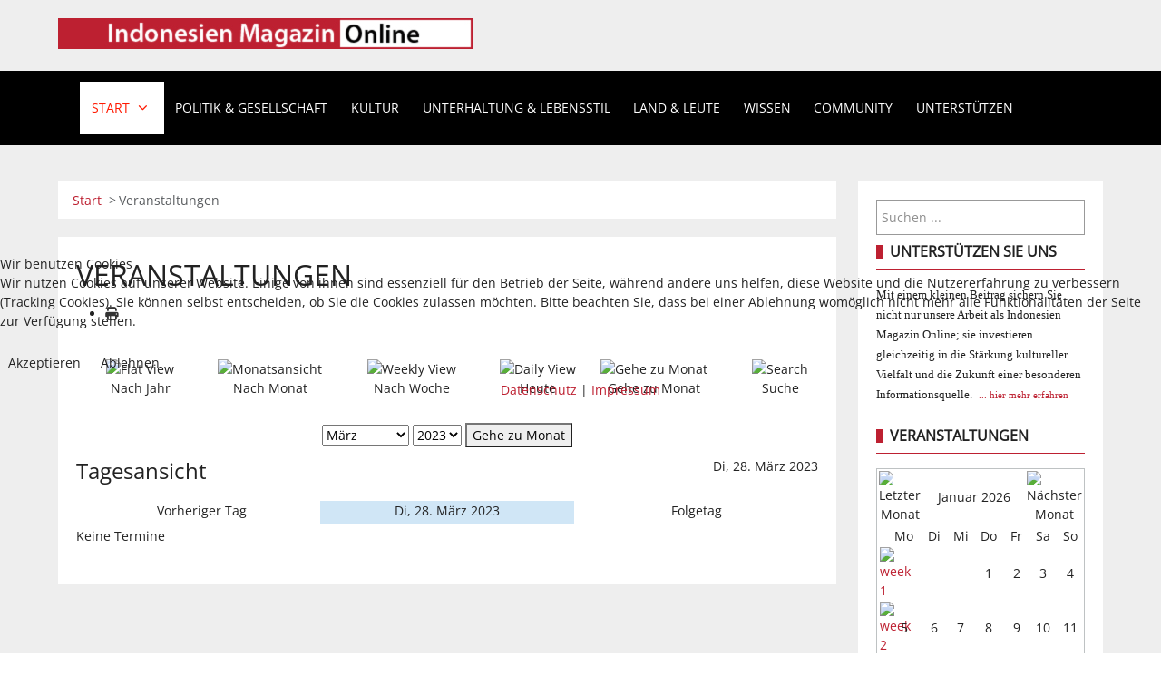

--- FILE ---
content_type: text/html; charset=utf-8
request_url: https://www.indonesienmagazin.de/index.php/start/veranstaltungen/day.listevents/2023/03/28/-
body_size: 12173
content:
<!DOCTYPE html>
<html lang="de-de" dir="ltr" data-bs-theme="light">


<head>
<script type="text/javascript">  (function(){    function blockCookies(disableCookies, disableLocal, disableSession){    if(disableCookies == 1){    if(!document.__defineGetter__){    Object.defineProperty(document, 'cookie',{    get: function(){ return ''; },    set: function(){ return true;}    });    }else{    var oldSetter = document.__lookupSetter__('cookie');    if(oldSetter) {    Object.defineProperty(document, 'cookie', {    get: function(){ return ''; },    set: function(v){    if(v.match(/reDimCookieHint\=/) || v.match(/3cfc6378d18e5bbe28751b4b2524d80d\=/)) {    oldSetter.call(document, v);    }    return true;    }    });    }    }    var cookies = document.cookie.split(';');    for (var i = 0; i < cookies.length; i++) {    var cookie = cookies[i];    var pos = cookie.indexOf('=');    var name = '';    if(pos > -1){    name = cookie.substr(0, pos);    }else{    name = cookie;    }    if(name.match(/reDimCookieHint/)) {    document.cookie = name + '=; expires=Thu, 01 Jan 1970 00:00:00 GMT';    }    }    }    if(disableLocal == 1){    window.localStorage.clear();    window.localStorage.__proto__ = Object.create(window.Storage.prototype);    window.localStorage.__proto__.setItem = function(){ return undefined; };    }    if(disableSession == 1){    window.sessionStorage.clear();    window.sessionStorage.__proto__ = Object.create(window.Storage.prototype);    window.sessionStorage.__proto__.setItem = function(){ return undefined; };    }    }    blockCookies(1,1,1);    }());    </script>


   <meta http-equiv="X-UA-Compatible" content="IE=edge" /><meta name="viewport" content="width=device-width, initial-scale=1" /><meta name="HandheldFriendly" content="true" /><meta name="mobile-web-app-capable" content="YES" /> <!-- document meta -->
   <meta charset="utf-8">
	<meta name="robots" content="noindex,nofollow">
	<meta name="description" content="Indonesien Magazin | Online ist ein deutschsprachiges Magazin. Informative und abwechslungsreiche Berichterstattung aus den Bereichen Kultur, Landeskunde, Allta">
		<title>Veranstaltungen – Indonesien Magazin Online</title>
	<link href="https://www.indonesienmagazin.de/index.php?option=com_jevents&amp;task=modlatest.rss&amp;format=feed&amp;type=rss&amp;Itemid=850&amp;modid=0" rel="alternate" type="application/rss+xml" title="RSS 2.0">
	<link href="https://www.indonesienmagazin.de/index.php?option=com_jevents&amp;task=modlatest.rss&amp;format=feed&amp;type=atom&amp;Itemid=850&amp;modid=0" rel="alternate" type="application/atom+xml" title="Atom 1.0">
	<link href="/favicon.ico" rel="icon" type="image/vnd.microsoft.icon">
<link href="/media/astroid/assets/vendor/fontawesome/css/all.min.css?65b4f3" rel="stylesheet">
	<link href="/media/templates/site/tp_classic/css/compiled-feac7c7e0052d245072e390375abab50.css?65b4f3" rel="stylesheet">
	<link href="/media/templates/site/tp_classic/css/compiled-5751771afc58e9511f2dc0e0f90f0902.css?65b4f3" rel="stylesheet">
	<link href="/media/vendor/joomla-custom-elements/css/joomla-alert.min.css?0.4.1" rel="stylesheet">
	<link href="/plugins/system/cookiehint/css/redimstyle.css?65b4f3" rel="stylesheet">
	<link href="/media/system/css/joomla-fontawesome.min.css" rel="stylesheet">
	<link href="/media/com_jevents/lib_jevmodal/css/jevmodal.css" rel="stylesheet">
	<link href="/components/com_jevents/assets/css/eventsadmin.css?v=3.6.94" rel="stylesheet">
	<link href="/components/com_jevents/views/ext/assets/css/events_css.css?v=3.6.94" rel="stylesheet">
	<link href="/components/com_jevents/views/ext/assets/css/modstyle.css?v=3.6.94" rel="stylesheet">
	<link href="https://www.indonesienmagazin.de/media/com_acym/css/module.min.css?v=1070" rel="stylesheet">
	<link href="https://www.indonesienmagazin.de/media/com_acym/css/modal.min.css?v=1767734466" rel="stylesheet">
	<style>@font-face { font-family: "Open Sans Regular"; src: url("https://www.indonesienmagazin.de/media/templates/site/tp_classic/fonts/open-sans-v40-latin-regular.ttf");}</style>
	<style>#redim-cookiehint-modal {position: fixed; top: 0; bottom: 0; left: 0; right: 0; z-index: 99998; display: flex; justify-content : center; align-items : center;}</style>
<script type="application/json" class="joomla-script-options new">{"bootstrap.popover":{".hasjevtip":{"animation":true,"container":"#jevents_body","delay":1,"html":true,"placement":"top","template":"<div class=\"popover\" role=\"tooltip\"><div class=\"popover-arrow\"><\/div><h3 class=\"popover-header\"><\/h3><div class=\"popover-body\"><\/div><\/div>","trigger":"hover","offset":[0,10],"boundary":"scrollParent"}},"joomla.jtext":{"ERROR":"Fehler","MESSAGE":"Nachricht","NOTICE":"Hinweis","WARNING":"Warnung","JCLOSE":"Schließen","JOK":"OK","JOPEN":"Öffnen"},"system.paths":{"root":"","rootFull":"https:\/\/www.indonesienmagazin.de\/","base":"","baseFull":"https:\/\/www.indonesienmagazin.de\/"},"csrf.token":"4d39b45f14685635df0e870d122022b0"}</script>
	<script src="/media/system/js/core.min.js?a3d8f8"></script>
	<script src="/media/vendor/jquery/js/jquery.min.js?3.7.1"></script>
	<script src="/media/legacy/js/jquery-noconflict.min.js?504da4"></script>
	<script src="/media/vendor/bootstrap/js/modal.min.js?5.3.8" type="module"></script>
	<script src="/media/vendor/bootstrap/js/popover.min.js?5.3.8" type="module"></script>
	<script src="/media/astroid/js/jquery.easing.min.js?65b4f3"></script>
	<script src="/media/astroid/js/megamenu.min.js?65b4f3"></script>
	<script src="/media/astroid/js/jquery.hoverIntent.min.js?65b4f3"></script>
	<script src="/media/astroid/js/offcanvas.min.js?65b4f3"></script>
	<script src="/media/astroid/js/mobilemenu.min.js?65b4f3"></script>
	<script src="/media/astroid/js/script.min.js?65b4f3"></script>
	<script src="/media/mod_menu/js/menu.min.js?65b4f3" type="module"></script>
	<script src="/media/system/js/messages.min.js?9a4811" type="module"></script>
	<script src="/components/com_jevents/assets/js/jQnc.min.js?v=3.6.94"></script>
	<script src="/media/com_jevents/lib_jevmodal/js/jevmodal.min.js"></script>
	<script src="/components/com_jevents/assets/js/view_detailJQ.min.js?v=3.6.94"></script>
	<script src="/modules/mod_jevents_cal/tmpl/default/assets/js/calnav.min.js?v=3.6.94"></script>
	<script src="https://www.indonesienmagazin.de/media/com_acym/js/module.min.js?v=1070"></script>
	<script src="https://www.indonesienmagazin.de/media/com_acym/js/modal.min.js?v=1767734467" defer></script>
	<script>var TEMPLATE_HASH = "148eb065deb7df1128ca2b62dd76e9df", ASTROID_COLOR_MODE ="light";</script>
	<script type="application/ld+json">{"@context":"https://schema.org","@type":"BreadcrumbList","@id":"https://www.indonesienmagazin.de/#/schema/BreadcrumbList/52","itemListElement":[{"@type":"ListItem","position":1,"item":{"@id":"https://www.indonesienmagazin.de/index.php","name":"Start"}},{"@type":"ListItem","position":2,"item":{"@id":"https://www.indonesienmagazin.de/index.php/start/veranstaltungen/week.listevents/2026/01/22/-","name":"Veranstaltungen"}}]}</script>
	<script>document.addEventListener('DOMContentLoaded', function() {
   // bootstrap may not be available if this module is loaded remotely
    if (typeof bootstrap === 'undefined') return;
   var elements = document.querySelectorAll(".hasjevtip");
   elements.forEach(function(myPopoverTrigger)
   {
        myPopoverTrigger.addEventListener('inserted.bs.popover', function () {
            var title = myPopoverTrigger.getAttribute('data-bs-original-title') || false;
            const popover = bootstrap.Popover.getInstance(myPopoverTrigger);
            if (popover && popover.tip) 
            {
                var header = popover.tip.querySelector('.popover-header');
                var body = popover.tip.querySelector('.popover-body');
                var popoverContent = "";
                if (title)
                {
                    popoverContent += title;
                }
                var content = myPopoverTrigger.getAttribute('data-bs-original-content') || false;
                if (content)
                {
                    popoverContent += content;
                }

                if (header) {
                    header.outerHTML = popoverContent;
                }
                else if (body) {
                    body.outerHTML = popoverContent;
                }

                if (popover.tip.querySelector('.jev-click-to-open a') && 'ontouchstart' in document.documentElement)
                {
                    popover.tip.addEventListener('touchstart', function() {
                       document.location = popover.tip.querySelector('.jev-click-to-open a').href;
                    });
                }
            }
        });

        var title = myPopoverTrigger.getAttribute('data-bs-original-title') || false;
        const popover = bootstrap.Popover.getInstance(myPopoverTrigger);
        if (popover && (popover.tip || title)) 
        {
            if ('ontouchstart' in document.documentElement) {        
                myPopoverTrigger.addEventListener('click', preventPopoverTriggerClick);
            }
        }
   });
});
function preventPopoverTriggerClick(event)
{
    event.preventDefault();
}
</script>
	<script>function setupSpecificNavigation()
{
	setupMiniCalTouchInteractions(".extcal_weekdays", true);
}</script>
	<script>
        if(typeof acymModule === 'undefined'){
            var acymModule = [];
			acymModule['emailRegex'] = /^[a-z0-9!#$%&\'*+\/=?^_`{|}~-]+(?:\.[a-z0-9!#$%&\'*+\/=?^_`{|}~-]+)*\@([a-z0-9-]+\.)+[a-z0-9]{2,20}$/i;
			acymModule['NAMECAPTION'] = 'Name';
			acymModule['NAME_MISSING'] = 'Bitte geben Sie Ihren Namen ein';
			acymModule['EMAILCAPTION'] = 'E-Mail';
			acymModule['VALID_EMAIL'] = 'Bitte geben Sie eine gültige E-Mail Adresse ein';
			acymModule['VALID_EMAIL_CONFIRMATION'] = 'E-Mail-Feld und E-Mail-Bestätigungsfeld müssen identisch sein';
			acymModule['CAPTCHA_MISSING'] = 'Das Captcha ist ungültig, bitte versuchen Sie es erneut';
			acymModule['NO_LIST_SELECTED'] = 'Bitte wählen Sie die Listen aus, die Sie abonnieren möchten';
			acymModule['NO_LIST_SELECTED_UNSUB'] = 'Bitte wählen Sie die Listen, von denen Sie sich abmelden möchten';
            acymModule['ACCEPT_TERMS'] = 'Bitte beachten Sie die Allgemeinen Geschäftsbedingungen / Datenschutzerklärung';
        }
		</script>
	<script>window.addEventListener("DOMContentLoaded", (event) => {
acymModule["excludeValuesformAcym10181"] = [];
acymModule["excludeValuesformAcym10181"]["2"] = "E-Mail";  });</script>
 <!-- joomla head -->
   <link href="/media/templates/site/tp_classic/css/custom.css?3.3.7" rel="stylesheet" type="text/css" /> <!-- head styles -->
   <script async src="https://www.googletagmanager.com/gtag/js?id=G-J4X1ZB29HJ"></script>
<script>
  window.dataLayer = window.dataLayer || [];
function gtag(){dataLayer.push(arguments);}
gtag('js', new Date());
gtag('config', 'G-J4X1ZB29HJ');
</script><link rel="apple-touch-icon" sizes="180x180" href="/apple-touch-icon.png">
<link rel="icon" type="image/png" sizes="32x32" href="/favicon-32x32.png">
<link rel="icon" type="image/png" sizes="16x16" href="/favicon-16x16.png">
<link rel="manifest" href="/site.webmanifest">
<link rel="mask-icon" href="/safari-pinned-tab.svg" color="#bd2031">
<meta name="msapplication-TileColor" content="#da532c">
<meta name="theme-color" content="#ffffff"> <!-- head scripts -->
</head> <!-- document head -->

<body class="site astroid-framework com-jevents view-day layout-listevents task-daylistevents itemid-850 guest-user astroid-header-horizontal-left veranstaltungen-alias tp-style-18 de-DE ltr">
   <button type="button" title="Back to Top" id="astroid-backtotop" class="btn circle" ><i class="fas fa-arrow-up"></i></button><!-- astroid container -->
<div class="astroid-container">
        <!-- astroid content -->
    <div class="astroid-content">
                <!-- astroid layout -->
        <div class="astroid-layout astroid-layout-wide">
                        <!-- astroid wrapper -->
            <div class="astroid-wrapper">
                                <div class="astroid-section hideonxs hideonsm" id="l-p4altwla8"><div class="container"><div class="astroid-row row" id="ar-kiysh5rs6"><div class="astroid-column col-lg-7 col-md-12 col-sm-12 col-12 col-lg-12" id="ac-r1n7tffog"><div class="astroid-module-position" id="l-mvys404gc"><div class="logo-position moduletable ">
        
<div id="mod-custom342" class="mod-custom custom">
    <div><a href="/"><img src="/images/onlinemagazin/logo_indonesien_236.jpg" alt="logo indonesienmagazin" width="458" height="34"></a></div></div>
</div></div></div></div></div></div><div class="astroid-section astroid-header-section" id="hm-qc28m565x"><div class="container"><div class="astroid-row row" id="ar-ley8f0qzj"><div class="astroid-column col-lg-12 col-md-12 col-sm-12 col-12" id="ac-w5udsotaa"><div class="astroid-module-position" id="h-lxpc37g72"><!-- header starts -->
<header id="astroid-header" class="astroid-header astroid-horizontal-header astroid-horizontal-left-header" data-megamenu data-megamenu-class=".has-megamenu" data-megamenu-content-class=".megamenu-container" data-dropdown-arrow="true" data-header-offset="true" data-transition-speed="300" data-megamenu-animation="fade" data-easing="linear" data-astroid-trigger="hover" data-megamenu-submenu-class=".nav-submenu,.nav-submenu-static">
   <div class="d-flex flex-row justify-content-between">
      <div class="d-flex d-lg-none justify-content-start"><div class="header-mobilemenu-trigger burger-menu-button align-self-center" data-offcanvas="#astroid-mobilemenu" data-effect="mobilemenu-slide"><button aria-label="Mobile Menu Toggle" class="button" type="button"><span class="box"><span class="inner"><span class="visually-hidden">Mobile Menu Toggle</span></span></span></button></div></div>      <div class="header-left-section as-gutter-x-xl@lg d-flex justify-content-start flex-lg-grow-1">
                   <!-- logo starts -->
    <!-- image logo starts -->
        <div class="logo-wrapper astroid-logo">
                <a target="_self" class="astroid-logo astroid-logo-image d-flex align-items-center mr-0 mr-lg-4" href="https://www.indonesienmagazin.de/" aria-label="Indonesien Magazin Online">
                                                                    
            <img src="https://www.indonesienmagazin.de/images/onlinemagazin/logo_indonesien_236.jpg" alt="Indonesien Magazin Online" class="astroid-logo-mobile" />                            </a>
            </div>
    <!-- image logo ends -->
<!-- logo ends -->                   <nav class=" align-self-center d-none d-lg-block" aria-label="horizontal menu"><ul class="nav astroid-nav d-none d-lg-flex"><li data-position="left" class="nav-item nav-item-id-470 nav-item-level-1 nav-item-active nav-item-deeper nav-item-parent has-megamenu nav-item-dropdown"><!--menu link starts-->
<a href="/index.php" title="Start" class="as-menu-item nav-link-item-id-470 nav-link active megamenu-item-link item-link-alias item-level-1" data-drop-action="hover">
   <span class="nav-title">
                                          <span class="nav-title-text">Start</span>                                                <i class="fas fa-chevron-down nav-item-caret"></i>
                  </span>
   </a>
<!--menu link ends--><div class="megamenu-container nav-submenu-container nav-item-level-1"><ul class="nav-submenu" style="width:250px"><li data-position="left" class="nav-item-submenu nav-item-id-513 nav-item-level-2"><!--menu link starts-->
<a href="/index.php/start/category-news-1" title="Nachrichten" class="as-menu-item nav-link-item-id-513 item-link-component item-level-2" data-drop-action="hover">
   <span class="nav-title">
                                          <span class="nav-title-text">Nachrichten</span>                              </span>
   </a>
<!--menu link ends--></li><li data-position="left" class="nav-item-submenu nav-item-id-850 nav-item-level-2 nav-item-current nav-item-active"><!--menu link starts-->
<a href="/index.php/start/veranstaltungen/week.listevents/2026/01/22/-" title="Veranstaltungen" class="as-menu-item nav-link-item-id-850 active item-link-component item-level-2" data-drop-action="hover">
   <span class="nav-title">
                                          <span class="nav-title-text">Veranstaltungen</span>                              </span>
   </a>
<!--menu link ends--></li></ul></div></li><li data-position="left" class="nav-item nav-item-id-475 nav-item-level-1"><!--menu link starts-->
<a href="/index.php/politik" title="Politik &amp; Gesellschaft" class="as-menu-item nav-link-item-id-475 nav-link item-link-component item-level-1" data-drop-action="hover">
   <span class="nav-title">
                                          <span class="nav-title-text">Politik &amp; Gesellschaft</span>                              </span>
   </a>
<!--menu link ends--></li><li data-position="left" class="nav-item nav-item-id-672 nav-item-level-1"><!--menu link starts-->
<a href="/index.php/kultur" title="Kultur" class="as-menu-item nav-link-item-id-672 nav-link item-link-component item-level-1" data-drop-action="hover">
   <span class="nav-title">
                                          <span class="nav-title-text">Kultur</span>                              </span>
   </a>
<!--menu link ends--></li><li data-position="left" class="nav-item nav-item-id-472 nav-item-level-1"><!--menu link starts-->
<a href="/index.php/unterhaltung-lebenstil" title="Unterhaltung &amp; Lebensstil" class="as-menu-item nav-link-item-id-472 nav-link item-link-component item-level-1" data-drop-action="hover">
   <span class="nav-title">
                                          <span class="nav-title-text">Unterhaltung &amp; Lebensstil</span>                              </span>
   </a>
<!--menu link ends--></li><li data-position="left" class="nav-item nav-item-id-549 nav-item-level-1"><!--menu link starts-->
<a href="/index.php/land-leute" title="Land &amp; Leute" class="as-menu-item nav-link-item-id-549 nav-link item-link-component item-level-1" data-drop-action="hover">
   <span class="nav-title">
                                          <span class="nav-title-text">Land &amp; Leute</span>                              </span>
   </a>
<!--menu link ends--></li><li data-position="left" class="nav-item nav-item-id-550 nav-item-level-1"><!--menu link starts-->
<a href="/index.php/wissen" title="Wissen" class="as-menu-item nav-link-item-id-550 nav-link item-link-component item-level-1" data-drop-action="hover">
   <span class="nav-title">
                                          <span class="nav-title-text">Wissen</span>                              </span>
   </a>
<!--menu link ends--></li><li data-position="left" class="nav-item nav-item-id-551 nav-item-level-1"><!--menu link starts-->
<a href="/index.php/community" title="Community" class="as-menu-item nav-link-item-id-551 nav-link item-link-component item-level-1" data-drop-action="hover">
   <span class="nav-title">
                                          <span class="nav-title-text">Community</span>                              </span>
   </a>
<!--menu link ends--></li><li data-position="left" class="nav-item nav-item-id-2816 nav-item-level-1"><!--menu link starts-->
<a href="/index.php/unterstuetzen" title="Unterstützen" class="as-menu-item nav-link-item-id-2816 nav-link item-link-component item-level-1" data-drop-action="hover">
   <span class="nav-title">
                                          <span class="nav-title-text">Unterstützen</span>                              </span>
   </a>
<!--menu link ends--></li></ul></nav>      </div>
               <div class="min-w-30 d-lg-none"></div>
                           <div class="header-right-section as-gutter-x-xl@lg d-lg-flex d-none justify-content-end">
                                       <div class="header-right-block d-none d-lg-block align-self-center">
                  <div class="header-block-item d-flex justify-content-end align-items-center"></div>               </div>
                                  </div>
         </div>
</header>
<!-- header ends --><!-- header starts -->
<header id="astroid-sticky-header" class="astroid-header astroid-header-sticky header-sticky-desktop header-stickyonscroll-mobile header-sticky-tablet d-none" data-megamenu data-megamenu-class=".has-megamenu" data-megamenu-content-class=".megamenu-container" data-dropdown-arrow="true" data-header-offset="true" data-transition-speed="300" data-megamenu-animation="fade" data-easing="linear" data-astroid-trigger="hover" data-megamenu-submenu-class=".nav-submenu">
   <div class="container d-flex flex-row justify-content-between">
      <div class="d-flex d-lg-none justify-content-start"><div class="header-mobilemenu-trigger burger-menu-button align-self-center" data-offcanvas="#astroid-mobilemenu" data-effect="mobilemenu-slide"><button aria-label="Mobile Menu Toggle" class="button" type="button"><span class="box"><span class="inner"><span class="visually-hidden">Mobile Menu Toggle</span></span></span></button></div></div>      <div class="header-left-section d-flex justify-content-start">
                    <!-- logo starts -->
    <!-- image logo starts -->
        <div class="logo-wrapper astroid-logo">
                <a target="_self" class="astroid-logo astroid-logo-image d-flex align-items-center mr-0 mr-lg-4" href="https://www.indonesienmagazin.de/" aria-label="Indonesien Magazin Online">
                                            <img src="https://www.indonesienmagazin.de/images/onlinemagazin/logo_indonesien_236.jpg" alt="Indonesien Magazin Online" class="astroid-logo-sticky" />                        
            <img src="https://www.indonesienmagazin.de/images/onlinemagazin/logo_indonesien_236.jpg" alt="Indonesien Magazin Online" class="astroid-logo-mobile" />                            </a>
            </div>
    <!-- image logo ends -->
<!-- logo ends -->               </div>
                <div class="min-w-30 d-lg-none"></div>
            <div class="header-center-section d-none d-lg-flex justify-content-center flex-lg-grow-1"><nav class=" astroid-nav-wraper align-self-center px-3 d-none d-lg-block mx-auto" aria-label="sticky menu"><ul class="nav astroid-nav d-none d-lg-flex"><li data-position="left" class="nav-item nav-item-id-470 nav-item-level-1 nav-item-active nav-item-deeper nav-item-parent has-megamenu nav-item-dropdown"><!--menu link starts-->
<a href="/index.php" title="Start" class="as-menu-item nav-link-item-id-470 nav-link active megamenu-item-link item-link-alias item-level-1" data-drop-action="hover">
   <span class="nav-title">
                                          <span class="nav-title-text">Start</span>                                                <i class="fas fa-chevron-down nav-item-caret"></i>
                  </span>
   </a>
<!--menu link ends--><div class="megamenu-container nav-submenu-container nav-item-level-1"><ul class="nav-submenu" style="width:250px"><li data-position="left" class="nav-item-submenu nav-item-id-513 nav-item-level-2"><!--menu link starts-->
<a href="/index.php/start/category-news-1" title="Nachrichten" class="as-menu-item nav-link-item-id-513 item-link-component item-level-2" data-drop-action="hover">
   <span class="nav-title">
                                          <span class="nav-title-text">Nachrichten</span>                              </span>
   </a>
<!--menu link ends--></li><li data-position="left" class="nav-item-submenu nav-item-id-850 nav-item-level-2 nav-item-current nav-item-active"><!--menu link starts-->
<a href="/index.php/start/veranstaltungen/week.listevents/2026/01/22/-" title="Veranstaltungen" class="as-menu-item nav-link-item-id-850 active item-link-component item-level-2" data-drop-action="hover">
   <span class="nav-title">
                                          <span class="nav-title-text">Veranstaltungen</span>                              </span>
   </a>
<!--menu link ends--></li></ul></div></li><li data-position="left" class="nav-item nav-item-id-475 nav-item-level-1"><!--menu link starts-->
<a href="/index.php/politik" title="Politik &amp; Gesellschaft" class="as-menu-item nav-link-item-id-475 nav-link item-link-component item-level-1" data-drop-action="hover">
   <span class="nav-title">
                                          <span class="nav-title-text">Politik &amp; Gesellschaft</span>                              </span>
   </a>
<!--menu link ends--></li><li data-position="left" class="nav-item nav-item-id-672 nav-item-level-1"><!--menu link starts-->
<a href="/index.php/kultur" title="Kultur" class="as-menu-item nav-link-item-id-672 nav-link item-link-component item-level-1" data-drop-action="hover">
   <span class="nav-title">
                                          <span class="nav-title-text">Kultur</span>                              </span>
   </a>
<!--menu link ends--></li><li data-position="left" class="nav-item nav-item-id-472 nav-item-level-1"><!--menu link starts-->
<a href="/index.php/unterhaltung-lebenstil" title="Unterhaltung &amp; Lebensstil" class="as-menu-item nav-link-item-id-472 nav-link item-link-component item-level-1" data-drop-action="hover">
   <span class="nav-title">
                                          <span class="nav-title-text">Unterhaltung &amp; Lebensstil</span>                              </span>
   </a>
<!--menu link ends--></li><li data-position="left" class="nav-item nav-item-id-549 nav-item-level-1"><!--menu link starts-->
<a href="/index.php/land-leute" title="Land &amp; Leute" class="as-menu-item nav-link-item-id-549 nav-link item-link-component item-level-1" data-drop-action="hover">
   <span class="nav-title">
                                          <span class="nav-title-text">Land &amp; Leute</span>                              </span>
   </a>
<!--menu link ends--></li><li data-position="left" class="nav-item nav-item-id-550 nav-item-level-1"><!--menu link starts-->
<a href="/index.php/wissen" title="Wissen" class="as-menu-item nav-link-item-id-550 nav-link item-link-component item-level-1" data-drop-action="hover">
   <span class="nav-title">
                                          <span class="nav-title-text">Wissen</span>                              </span>
   </a>
<!--menu link ends--></li><li data-position="left" class="nav-item nav-item-id-551 nav-item-level-1"><!--menu link starts-->
<a href="/index.php/community" title="Community" class="as-menu-item nav-link-item-id-551 nav-link item-link-component item-level-1" data-drop-action="hover">
   <span class="nav-title">
                                          <span class="nav-title-text">Community</span>                              </span>
   </a>
<!--menu link ends--></li><li data-position="left" class="nav-item nav-item-id-2816 nav-item-level-1"><!--menu link starts-->
<a href="/index.php/unterstuetzen" title="Unterstützen" class="as-menu-item nav-link-item-id-2816 nav-link item-link-component item-level-1" data-drop-action="hover">
   <span class="nav-title">
                                          <span class="nav-title-text">Unterstützen</span>                              </span>
   </a>
<!--menu link ends--></li></ul></nav></div>         </div>
</header>
<!-- header ends --></div></div></div></div></div><div class="astroid-section astroid-component-section" id="content"><div class="container"><div class="astroid-row row" id="ar-1528971561366"><div class="astroid-column col-lg-6 col-md-12 col-sm-12 col-12 col-lg-9" id="ac-vgsuiyjwp"><div class="astroid-message" id="m-1528971711775"><div id="system-message-container" aria-live="polite"></div>
</div><div class="astroid-module-position" id="mpmt1b-2ujffc8jh"><div class="breadcrumbs-position moduletable ">
        <nav class="mod-breadcrumbs__wrapper" aria-label="Breadcrumbs">
    <ol class="mod-breadcrumbs breadcrumb px-3 py-2">
                    <li class="mod-breadcrumbs__divider float-start">
                <span class="divider icon-location icon-fw" aria-hidden="true"></span>
            </li>
        
        <li class="mod-breadcrumbs__item breadcrumb-item"><a href="/index.php" class="pathway"><span>Start</span></a></li><li class="mod-breadcrumbs__item breadcrumb-item active"><span>Veranstaltungen</span></li>    </ol>
    </nav>
</div></div><div class="astroid-component" id="ca-1529739248826"><main class="astroid-component-area">
   <!-- Event Calendar and Lists Powered by JEvents //-->
		<div id="jevents">
	<div class="contentpaneopen jeventpage  jevbootstrap"
	     id="jevents_header">
					<h1>
				Veranstaltungen			</h1>
							<ul class="actions">
										<li class="print-icon">
							<a href="javascript:void(0);" rel="nofollow"
							   onclick="window.open('/index.php/start/veranstaltungen/day.listevents/2023/03/28/-?print=1&amp;pop=1&amp;tmpl=component', 'win2', 'status=no,toolbar=no,scrollbars=yes,titlebar=no,menubar=no,resizable=yes,width=600,height=600,directories=no,location=no');"
							   title="Drucken">
								<span class="icon-print"> </span>
							</a>
						</li> 			</ul>
				</div>
	<div class="contentpaneopen  jeventpage  jevbootstrap" id="jevents_body">
	<div class='jev_pretoolbar'></div>		<table class="ev_navigation" bgcolor="#ffffff" border="0" cellpadding="10" cellspacing="0" width="100%">
			<tr>
				<td class="tableh1" align="center">
					<table border="0" cellpadding="0" cellspacing="0">
						<tr>
							<!-- BEGIN add_event -->
							<!--//
															//-->
							<!-- END add_event -->
															<td><img name="spacer" src="https://www.indonesienmagazin.de/components/com_jevents/views/ext/assets/images/spacer.gif" alt="" border="0"
								         height="25" width="10"/></td>
								<td class="buttontext" align="center" nowrap="nowrap" valign="middle">
									<a href="/index.php/start/veranstaltungen/year.listevents/2023/03/28/-?catids="
									   title="Nach Jahr" class="buttontext">
										<img src="https://www.indonesienmagazin.de/components/com_jevents/views/ext/assets/images/icon-flyer.gif" alt="Flat View"
										     border="0"/><br/>
										Nach Jahr</a>
								</td>
																						<td><img name="spacer" src="https://www.indonesienmagazin.de/components/com_jevents/views/ext/assets/images/spacer.gif" alt="" border="0"
								         height="25" width="10"/></td>
								<td class="buttontext" align="center" nowrap="nowrap" valign="middle">
									<a href="/index.php/start/veranstaltungen/month.calendar/2023/03/28/-?catids="
									   title="Nach Monat" class="buttontext">
										<img src="https://www.indonesienmagazin.de/components/com_jevents/views/ext/assets/images/icon-calendarview.gif"
										     alt="Monatsansicht" border="0"/><br/>
										Nach Monat</a>
								</td>
																						<td><img name="spacer" src="https://www.indonesienmagazin.de/components/com_jevents/views/ext/assets/images/spacer.gif" alt="" border="0"
								         height="25" width="10"/></td>
								<td class="buttontext" align="center" nowrap="nowrap" valign="middle">
									<a href="/index.php/start/veranstaltungen/week.listevents/2023/03/28/-?catids="
									   title="Nach Woche" class="buttontext">
										<img src="https://www.indonesienmagazin.de/components/com_jevents/views/ext/assets/images/icon-weekly.gif" alt="Weekly View"
										     border="0"/><br/>
										Nach Woche</a>
								</td>
																						<td><img name="spacer" src="https://www.indonesienmagazin.de/components/com_jevents/views/ext/assets/images/spacer.gif" alt="" border="0"
								         height="25" width="10"/></td>
								<td class="buttontext" align="center" nowrap="nowrap" valign="middle">
									<a href="/index.php/start/veranstaltungen/day.listevents/2026/01/22/-?catids="
									   title="Heute" class="buttontext">
										<img src="https://www.indonesienmagazin.de/components/com_jevents/views/ext/assets/images/icon-daily.gif" alt="Daily View"
										     border="0"/><br/>
										Heute</a>
								</td>
							
                                                            		<td class="buttontext" align="center"  nowrap="nowrap" >
			<a href="#" onclick="if (jevjq('#jumpto').hasClass('jev_none')) {jevjq('#jumpto').removeClass('jev_none');} else {jevjq('#jumpto').addClass('jev_none')};return false;" title="Gehe zu Monat">
				<img src="https://www.indonesienmagazin.de/components/com_jevents/views/ext/assets/images/jumpto.gif" alt="Gehe zu Monat" /><br/>
                Gehe zu Monat</a>
		</td>
                                    
																																					<td><img name="spacer" src="https://www.indonesienmagazin.de/components/com_jevents/views/ext/assets/images/spacer.gif" alt="" border="0"
								         height="25" width="10"/></td>
								<td class="buttontext" align="center" nowrap="nowrap" valign="middle">
									<a href="/index.php/start/veranstaltungen/search.form/2023/03/28/-?catids="
									   title="Suche" class="buttontext">
										<img src="https://www.indonesienmagazin.de/components/com_jevents/views/ext/assets/images/icon-search.gif" alt="Search"
										     border="0"/><br/>
										Suche</a>
								</td>
							
						</tr>
					</table>

				</td>
			</tr>
            		<tr align="center" valign="top">
            			<td colspan="10" align="center" valign="top">
                				<div id="jumpto"  class="jev_none">
					<form name="BarNav" action="/index.php/start/veranstaltungen/day.listevents/2023/03/28/-" method="get">
						<input type="hidden" name="option" value="com_jevents" />
						<input type="hidden" name="task" value="month.calendar" />
                        <input type="hidden" name="catids" value=""/><select id="month" name="month" class="extp_month_select">
	<option value="01">Januar</option>
	<option value="02">Februar</option>
	<option value="03" selected="selected">M&auml;rz</option>
	<option value="04">April</option>
	<option value="05">Mai</option>
	<option value="06">Juni</option>
	<option value="07">Juli</option>
	<option value="08">August</option>
	<option value="09">September</option>
	<option value="10">Oktober</option>
	<option value="11">November</option>
	<option value="12">Dezember</option>
</select>
<select id="year" name="year" class="extp_year_select">
	<option value="2023" selected="selected">2023</option>
	<option value="2024">2024</option>
</select>
						<button onclick="submit(this.form)">Gehe zu Monat</button>
						<input type="hidden" name="Itemid" value="850" />
					</form>
				</div>
			</td>
		</tr>
        		</table>
		<table class="maintable" align="center" cellpadding="0" cellspacing="0" width="100%">
	<tr>
		<td class="tableh1" colspan="3">
			<table border="0" cellpadding="0" cellspacing="0" width="100%">
				<tr>
					<td><h2 class="gsl-h2">Tagesansicht</h2></td>
					<td class="today"
					    align="right">Di, 28. März 2023</td>
				</tr>
			</table>
		</td>
	</tr>
	<tr>
		<td class="previousmonth" align="center" height="22" nowrap="nowrap" valign="middle" width="33%">&nbsp;
			<!-- BEGIN previous_month_link_row -->
			<a href='/index.php/start/veranstaltungen/day.listevents/2023/03/27/-' title='Vorheriger Tag' >				Vorheriger Tag</a>

			<!-- END previous_month_link_row -->
		</td>
		<td class="currentmonth" style="background-color: rgb(208, 230, 246);" align="center" height="22"
		    nowrap="nowrap" valign="middle">
			Di, 28. März 2023		</td>
		<td class="nextmonth" align="center" height="22" nowrap="nowrap" valign="middle" width="33%">
			<a href='/index.php/start/veranstaltungen/day.listevents/2023/03/29/-' title='Folgetag' >				Folgetag</a>				</a>
		</td>
	</tr>
	<tr><td class="ev_td_right" colspan="3"><ul class="ev_ul" style="list-style: none;">
<li class='ev_td_li' style='border:0px;'>
Keine Termine</li>
</ul></td></tr>
</table>
	</div>
	</div> <!-- close #jevents //-->
</main></div></div><div class="astroid-column col-lg-3 col-md-12 col-sm-12 col-12" id="ac-il5cs37dj"><div class="astroid-module-position headline-border-primary  headline-bullet" id="msr1-dx2m872a1"><div class="right-position moduletable ">
        <div class="search">
	<form action="/index.php/start/veranstaltungen/day.listevents/2023/03/28/-" method="post" class="form-group">
		<div class="input-group">
			<!-- <label for="mod-search-searchword343" class="element-invisible">Suchen ...</label> --><input name="searchword" id="mod-search-searchword343" maxlength="200"  class="inputbox form-control search-query input-medium" type="search" placeholder="Suchen ..." />			<input type="hidden" name="task" value="search" />
			<input type="hidden" name="option" value="com_search" />
			<input type="hidden" name="Itemid" value="2594" />
		</div>
	</form>
</div></div><div class="right-position moduletable ">
            <h3 class="module-title">Unterstützen Sie uns</h3>        
<div id="mod-custom354" class="mod-custom custom">
    <p><span style="font-size: 10pt; font-family: verdana, geneva;">Mit einem kleinen Beitrag sichern Sie nicht nur&nbsp;unsere Arbeit als Indonesien Magazin Online; sie investieren gleichzeitig in die Stärkung kultureller Vielfalt und die Zukunft einer besonderen Informationsquelle.&nbsp;</span>&nbsp;<span style="font-size: 8pt; font-family: verdana, geneva;"><a href="/index.php//unterstuetzen-sie-unsere-arbeit" target="_self">... hier mehr erfahren</a>&nbsp;</span>&nbsp;</p></div>
</div><div class="right-position moduletable ">
            <h3 class="module-title">Veranstaltungen</h3>        <div style="margin:0px;padding:0px;border-width:0px;"><span id='testspan209' style='display:none'></span>
<div id="extcal_minical">
	<table cellspacing="1" cellpadding="0" style="width:100%; text-align:center;border: 1px solid rgb(190, 194, 195); background-color: rgb(255, 255, 255);">
		<tr>
			<td style="vertical-align: top;">
				<table style="width:100%;" cellspacing="0" cellpadding="2" border="0" class="extcal_navbar">
					<tr>
						<td valign="middle" height="18" align="center">
							<img border="0" title="Vorheriger Monat" alt="Letzter Monat" class="mod_events_link" src="/components/com_jevents/views/ext/assets/images/mini_arrowleft.gif" onmousedown="callNavigation('https://www.indonesienmagazin.de/index.php?option=com_jevents&amp;task=modcal.ajax&amp;day=1&amp;month=12&amp;year=2025&amp;modid=209&amp;tmpl=component');" ontouchstart="callNavigation('https://www.indonesienmagazin.de/index.php?option=com_jevents&amp;task=modcal.ajax&amp;day=1&amp;month=12&amp;year=2025&amp;modid=209&amp;tmpl=component');" />
                		</td>
		                <td width="98%" valign="middle" nowrap="nowrap" height="18" align="center" class="extcal_month_label">
							<a href="/index.php/start/veranstaltungen/month.calendar/2026/01/22/-" style = "text-decoration:none;color:inherit;">Januar 2026</a>
		                </td>
						<td valign="middle" height="18" align="center" style="margin: 0 auto; min-width: 4px;">
		                    <img border="0" title="Nächster Monat" alt="Nächster Monat" class="mod_events_link" src="/components/com_jevents/views/ext/assets/images/mini_arrowright.gif" onmousedown="callNavigation('https://www.indonesienmagazin.de/index.php?option=com_jevents&amp;task=modcal.ajax&amp;day=1&amp;month=2&amp;year=2026&amp;modid=209&amp;tmpl=component');"  ontouchstart="callNavigation('https://www.indonesienmagazin.de/index.php?option=com_jevents&amp;task=modcal.ajax&amp;day=1&amp;month=2&amp;year=2026&amp;modid=209&amp;tmpl=component');"/>
                		</td>
					</tr>
				</table>				<table style="width:100%;height:auto; " class="extcal_weekdays"><tr>
<td/>
<td  class='extcal_weekdays'>Mo</td>
<td  class='extcal_weekdays'>Di</td>
<td  class='extcal_weekdays'>Mi</td>
<td  class='extcal_weekdays'>Do</td>
<td  class='extcal_weekdays'>Fr</td>
<td  class='extcal_weekdays'><span class="saturday">Sa</span></td>
<td  class='extcal_weekdays'><span class="sunday">So</span></td>
</tr>
<tr style='height:auto;'>
<td class="extcal_weekcell"><a href="/index.php/start/veranstaltungen/week.listevents/2025/12/29/-"><img width='5' height='20' border='0' alt='week 1' src='/components/com_jevents/views/ext/assets/images/icon-mini-week.gif'/></a></td>
<td class='extcal_othermonth'/>
<td class='extcal_othermonth'/>
<td class='extcal_othermonth'/>
<td class='extcal_daycell'>
1</td>
<td class='extcal_daycell'>
2</td>
<td class='extcal_daycell'>
3</td>
<td class='extcal_sundaycell'>
4</td>
</tr>
<tr style='height:auto;'>
<td class="extcal_weekcell"><a href="/index.php/start/veranstaltungen/week.listevents/2026/01/5/-"><img width='5' height='20' border='0' alt='week 2' src='/components/com_jevents/views/ext/assets/images/icon-mini-week.gif'/></a></td>
<td class='extcal_daycell'>
5</td>
<td class='extcal_daycell'>
6</td>
<td class='extcal_daycell'>
7</td>
<td class='extcal_daycell'>
8</td>
<td class='extcal_daycell'>
9</td>
<td class='extcal_daycell'>
10</td>
<td class='extcal_sundaycell'>
11</td>
</tr>
<tr style='height:auto;'>
<td class="extcal_weekcell"><a href="/index.php/start/veranstaltungen/week.listevents/2026/01/12/-"><img width='5' height='20' border='0' alt='week 3' src='/components/com_jevents/views/ext/assets/images/icon-mini-week.gif'/></a></td>
<td class='extcal_daycell'>
12</td>
<td class='extcal_daycell'>
13</td>
<td class='extcal_daycell'>
<a href="/index.php/start/veranstaltungen/day.listevents/2026/01/14/-" class = "extcal_busylink" title = "Zum Kalender - Aktueller Tag">14</a></td>
<td class='extcal_daycell'>
15</td>
<td class='extcal_daycell'>
16</td>
<td class='extcal_daycell'>
17</td>
<td class='extcal_sundaycell'>
18</td>
</tr>
<tr style='height:auto;'>
<td class="extcal_weekcell"><a href="/index.php/start/veranstaltungen/week.listevents/2026/01/19/-"><img width='5' height='20' border='0' alt='week 4' src='/components/com_jevents/views/ext/assets/images/icon-mini-week.gif'/></a></td>
<td class='extcal_daycell'>
19</td>
<td class='extcal_daycell'>
20</td>
<td class='extcal_daycell'>
21</td>
<td class='extcal_todaycell'>
22</td>
<td class='extcal_daycell'>
23</td>
<td class='extcal_daycell'>
24</td>
<td class='extcal_sundaycell'>
25</td>
</tr>
<tr style='height:auto;'>
<td class="extcal_weekcell"><a href="/index.php/start/veranstaltungen/week.listevents/2026/01/26/-"><img width='5' height='20' border='0' alt='week 5' src='/components/com_jevents/views/ext/assets/images/icon-mini-week.gif'/></a></td>
<td class='extcal_daycell'>
26</td>
<td class='extcal_daycell'>
27</td>
<td class='extcal_daycell'>
28</td>
<td class='extcal_daycell'>
29</td>
<td class='extcal_daycell'>
30</td>
<td class='extcal_daycell'>
31</td>
<td class='extcal_othermonth'/>
</tr>
</table>
</td></tr></table></div>
<script style='text/javascript'>xyz=1;linkprevious = 'https://www.indonesienmagazin.de/index.php?option=com_jevents&amp;task=modcal.ajax&amp;day=1&amp;month=12&amp;year=2025&amp;modid=209&amp;tmpl=component';
linknext = 'https://www.indonesienmagazin.de/index.php?option=com_jevents&amp;task=modcal.ajax&amp;day=1&amp;month=2&amp;year=2026&amp;modid=209&amp;tmpl=component';
zyx=1;</script></div></div><div class="right-position moduletable ">
            <h3 class="module-title">Newsletter abonnieren</h3>        	<div class="acym_module " id="acym_module_formAcym10181">
		<div class="acym_fulldiv" id="acym_fulldiv_formAcym10181" >
			<form enctype="multipart/form-data"
				  id="formAcym10181"
				  name="formAcym10181"
				  method="POST"
				  action="/index.php/component/acym/frontusers?tmpl=component">
				<div class="acym_module_form">
                    
<div class="acym_form">
    <div class="onefield fieldacy2 acyfield_text" id="field_2"><input autocomplete="email" id="email_field_623"  name="user[email]" placeholder="E-Mail" value="" data-authorized-content="{&quot;0&quot;:&quot;all&quot;,&quot;regex&quot;:&quot;&quot;,&quot;message&quot;:&quot;Falscher wert f\u00fcr das Feld E-Mail&quot;}" required type="email" class="cell acym__user__edit__email"><div class="acym__field__error__block" data-acym-field-id="2"></div></div><div class="onefield fieldacyterms" id="field_terms_formAcym10181"><label for="mailingdata_terms_formAcym10181"><input id="mailingdata_terms_formAcym10181" class="checkbox" type="checkbox" name="terms" title="Allgemeinen Geschäftsbedingungen"/> Ich akzeptiere die 	<a class="acym__modal__handle" data-acym-modal="identifier_7932" href="#">
        Datenschutzerklärung	</a>
	<div class="acym__modal" id="acym__modal__identifier_7932" style="display: none;">
		<div class="acym__modal__content">
			<div class="acym__modal__close"><span>&times;</span></div>
			<iframe class="acym__modal__iframe" src="/index.php/datenschutz?tmpl=component"></iframe>
		</div>
	</div>
    </label></div></div>

<p class="acysubbuttons">
	<noscript>
        Bitte JavaScript aktivieren, um das Formular zu senden	</noscript>
	<button type="submit"
			class="btn btn-primary button subbutton"
			onclick="try{ return submitAcymForm('subscribe','formAcym10181', 'acymSubmitSubForm'); }catch(err){alert('The form could not be submitted '+err);return false;}">
        Abonnieren	</button>
    		<button type="submit"
				class="btn button unsubbutton"
				onclick="try{ return submitAcymForm('unsubscribe','formAcym10181', 'acymSubmitSubForm'); }catch(err){alert('The form could not be submitted '+err);return false;}">
            Abmelden		</button>
    </p>
				</div>

				<input type="hidden" name="ctrl" value="frontusers" />
				<input type="hidden" name="task" value="notask" />
				<input type="hidden" name="option" value="com_acym" />

                
				<input type="hidden" name="ajax" value="1" />
				<input type="hidden" name="successmode" value="replace" />
				<input type="hidden" name="acy_source" value="Module n°308" />
				<input type="hidden" name="hiddenlists" value="2" />
				<input type="hidden" name="fields" value="name,email" />
				<input type="hidden" name="acyformname" value="formAcym10181" />
				<input type="hidden" name="acysubmode" value="mod_acym" />
				<input type="hidden" name="confirmation_message" value="" />

                			</form>
		</div>
	</div>
</div></div></div></div></div></div><div class="astroid-section bottom-menus" id="bf2m-zv6shwpbp"><div class="container"><div class="astroid-row row no-gutters gx-0" id="ar-61bf58c288cb2455405462"><div class="astroid-column col-lg-6 col-md-7 col-sm-12 col-12" id="ac-61bf58c288cb2434356390"><div class="astroid-module-position headline-border-primary headline-bullet" id="bf-61bf58cce877e09311857"> <div class="moduletable  bg-logo">
        <div class="border-layout">                    <h3 class="module-title">Indonesien Magazin Online</h3>  <ul class="mod-menu mod-list nav flex-column ">
<li class="nav-item my-1 item-2597"><a href="/index.php/ueber-uns" title="Über Uns" > <span class="nav-title">Über Uns</span></a></li><li class="nav-item my-1 item-2598"><a href="/index.php/kontakt" title="Kontakt" > <span class="nav-title">Kontakt</span></a></li><li class="nav-item my-1 item-2599"><a href="/index.php/impressum" title="Impressum" > <span class="nav-title">Impressum</span></a></li><li class="nav-item my-1 item-2600"><a href="/index.php/datenschutz" title="Datenschutz" > <span class="nav-title">Datenschutz</span></a></li><li class="nav-item my-1 item-2601"><a href="/index.php/veranstaltungen" title="Veranstaltungen" > <span class="nav-title">Veranstaltungen</span></a></li><li class="nav-item my-1 item-2603"><a href="/index.php/newsletter-abonnieren" title="Newsletter abonnieren" > <span class="nav-title">Newsletter abonnieren</span></a></li><li class="nav-item my-1 item-2602"><a href="/index.php/werbung-mediadaten" title="Werbung | Mediadaten" > <span class="nav-title">Werbung | Mediadaten</span></a></li><li class="nav-item my-1 item-2795"><a href="/index.php/unterstuetzen-sie-unsere-arbeit" title="Unterstützen Sie unsere Arbeit" > <span class="nav-title">Unterstützen Sie unsere Arbeit</span></a></li></ul> </div> </div> </div></div><div class="astroid-column col-lg-6 col-md-5 col-sm-12 col-12" id="ac-61bf58c288cb2427153890"><div class="astroid-module-position headline-border-primary headline-bullet" id="bf-61bf58d56007d496076768"> <div class="moduletable ">
        <div class="border-layout">                    <h3 class="module-title">Menü</h3>  <ul class="mod-menu mod-list nav flex-column ">
<li class="nav-item my-1 item-470 active parent"><a href="/index.php" ><span class="nav-title">Start</span></a></li><li class="nav-item my-1 item-475"><a href="/index.php/politik" title="Politik &amp; Gesellschaft" > <span class="nav-title">Politik &amp; Gesellschaft</span></a></li><li class="nav-item my-1 item-672"><a href="/index.php/kultur" title="Kultur" > <span class="nav-title">Kultur</span></a></li><li class="nav-item my-1 item-472"><a href="/index.php/unterhaltung-lebenstil" title="Unterhaltung &amp; Lebensstil" > <span class="nav-title">Unterhaltung &amp; Lebensstil</span></a></li><li class="nav-item my-1 item-549"><a href="/index.php/land-leute" title="Land &amp; Leute" > <span class="nav-title">Land &amp; Leute</span></a></li><li class="nav-item my-1 item-550"><a href="/index.php/wissen" title="Wissen" > <span class="nav-title">Wissen</span></a></li><li class="nav-item my-1 item-551"><a href="/index.php/community" title="Community" > <span class="nav-title">Community</span></a></li><li class="nav-item my-1 item-2816"><a href="/index.php/unterstuetzen" title="Unterstützen" > <span class="nav-title">Unterstützen</span></a></li></ul> </div> </div> </div></div></div></div></div><div class="astroid-section astroid-footer-section" id="f-oel6e1bpp"><div class="container"><div class="astroid-row row no-gutters gx-0" id="ar-pn9wa1b0i"><div class="astroid-column col-lg-8 col-md-8 col-sm-8 col-12 col-lg-12 col-md-12 col-sm-12" id="ac-y0qc1ag4p"><div class="astroid-module-position" id="f1c-qe89el34j"><div id="astroid-footer" class="astroid-footer">© 2026 Indonesien Magazin | Online</div></div></div></div></div></div>                            </div>
            <!-- end of astroid wrapper -->
                    </div>
        <!-- end of astroid layout -->
            </div>
    <!-- end of astroid content -->
    <div id="astroid-mobilemenu-wrap"><div class="astroid-mobilemenu d-none d-init dir-left" data-class-prefix="astroid-mobilemenu" id="astroid-mobilemenu">
   <div class="burger-menu-button active">
      <button aria-label="Mobile Menu Toggle" type="button" class="button close-offcanvas offcanvas-close-btn">
         <span class="box">
            <span class="inner"><span class="visually-hidden">Mobile Menu Toggle</span></span>
         </span>
      </button>
   </div>
   <ul class="astroid-mobile-menu d-none"><li class="nav-item nav-item-id-470 nav-item-level-1 nav-item-active nav-item-deeper nav-item-parent has-megamenu nav-item-dropdown"><!--menu link starts-->
<a href="/index.php" title="Start" class="as-menu-item nav-link-item-id-470 nav-link active item-link-alias item-level-1" data-drop-action="hover">
   <span class="nav-title">
                                          <span class="nav-title-text">Start</span>                              </span>
   </a>
<!--menu link ends--><ul class="nav-child list-group navbar-subnav level-1"><li class="nav-item-submenu nav-item-id-513 nav-item-level-2"><!--menu link starts-->
<a href="/index.php/start/category-news-1" title="Nachrichten" class="as-menu-item nav-link-item-id-513 nav-link item-link-component item-level-2" data-drop-action="hover">
   <span class="nav-title">
                                          <span class="nav-title-text">Nachrichten</span>                              </span>
   </a>
<!--menu link ends--></li><li class="nav-item-submenu nav-item-id-850 nav-item-level-2 nav-item-current nav-item-active"><!--menu link starts-->
<a href="/index.php/start/veranstaltungen/week.listevents/2026/01/22/-" title="Veranstaltungen" class="as-menu-item nav-link-item-id-850 nav-link active item-link-component item-level-2" data-drop-action="hover">
   <span class="nav-title">
                                          <span class="nav-title-text">Veranstaltungen</span>                              </span>
   </a>
<!--menu link ends--></li></ul></li><li class="nav-item nav-item-id-475 nav-item-level-1"><!--menu link starts-->
<a href="/index.php/politik" title="Politik &amp; Gesellschaft" class="as-menu-item nav-link-item-id-475 nav-link item-link-component item-level-1" data-drop-action="hover">
   <span class="nav-title">
                                          <span class="nav-title-text">Politik &amp; Gesellschaft</span>                              </span>
   </a>
<!--menu link ends--></li><li class="nav-item nav-item-id-672 nav-item-level-1"><!--menu link starts-->
<a href="/index.php/kultur" title="Kultur" class="as-menu-item nav-link-item-id-672 nav-link item-link-component item-level-1" data-drop-action="hover">
   <span class="nav-title">
                                          <span class="nav-title-text">Kultur</span>                              </span>
   </a>
<!--menu link ends--></li><li class="nav-item nav-item-id-472 nav-item-level-1"><!--menu link starts-->
<a href="/index.php/unterhaltung-lebenstil" title="Unterhaltung &amp; Lebensstil" class="as-menu-item nav-link-item-id-472 nav-link item-link-component item-level-1" data-drop-action="hover">
   <span class="nav-title">
                                          <span class="nav-title-text">Unterhaltung &amp; Lebensstil</span>                              </span>
   </a>
<!--menu link ends--></li><li class="nav-item nav-item-id-549 nav-item-level-1"><!--menu link starts-->
<a href="/index.php/land-leute" title="Land &amp; Leute" class="as-menu-item nav-link-item-id-549 nav-link item-link-component item-level-1" data-drop-action="hover">
   <span class="nav-title">
                                          <span class="nav-title-text">Land &amp; Leute</span>                              </span>
   </a>
<!--menu link ends--></li><li class="nav-item nav-item-id-550 nav-item-level-1"><!--menu link starts-->
<a href="/index.php/wissen" title="Wissen" class="as-menu-item nav-link-item-id-550 nav-link item-link-component item-level-1" data-drop-action="hover">
   <span class="nav-title">
                                          <span class="nav-title-text">Wissen</span>                              </span>
   </a>
<!--menu link ends--></li><li class="nav-item nav-item-id-551 nav-item-level-1"><!--menu link starts-->
<a href="/index.php/community" title="Community" class="as-menu-item nav-link-item-id-551 nav-link item-link-component item-level-1" data-drop-action="hover">
   <span class="nav-title">
                                          <span class="nav-title-text">Community</span>                              </span>
   </a>
<!--menu link ends--></li><li class="nav-item nav-item-id-2816 nav-item-level-1"><!--menu link starts-->
<a href="/index.php/unterstuetzen" title="Unterstützen" class="as-menu-item nav-link-item-id-2816 nav-link item-link-component item-level-1" data-drop-action="hover">
   <span class="nav-title">
                                          <span class="nav-title-text">Unterstützen</span>                              </span>
   </a>
<!--menu link ends--></li></ul></div>
</div></div>
<!-- end of astroid container -->
   <!-- body and layout -->
    <!-- body scripts -->

<script type="text/javascript">   function cookiehintsubmitnoc(obj) {     if (confirm("Eine Ablehnung wird die Funktionen der Website beeinträchtigen. Möchten Sie wirklich ablehnen?")) {       document.cookie = 'reDimCookieHint=-1; expires=0; path=/';       cookiehintfadeOut(document.getElementById('redim-cookiehint-modal'));       return true;     } else {       return false;     }   } </script> <div id="redim-cookiehint-modal">   <div id="redim-cookiehint">     <div class="cookiehead">       <span class="headline">Wir benutzen Cookies</span>     </div>     <div class="cookiecontent">   <p>Wir nutzen Cookies auf unserer Website. Einige von ihnen sind essenziell für den Betrieb der Seite, während andere uns helfen, diese Website und die Nutzererfahrung zu verbessern (Tracking Cookies). Sie können selbst entscheiden, ob Sie die Cookies zulassen möchten. Bitte beachten Sie, dass bei einer Ablehnung womöglich nicht mehr alle Funktionalitäten der Seite zur Verfügung stehen.</p>    </div>     <div class="cookiebuttons">       <a id="cookiehintsubmit" onclick="return cookiehintsubmit(this);" href="https://www.indonesienmagazin.de/index.php/start/veranstaltungen/day.listevents/2023/03/28/-?rCH=2"         class="btn">Akzeptieren</a>           <a id="cookiehintsubmitno" onclick="return cookiehintsubmitnoc(this);" href="https://www.indonesienmagazin.de/index.php/start/veranstaltungen/day.listevents/2023/03/28/-?rCH=-2"           class="btn">Ablehnen</a>          <div class="text-center" id="cookiehintinfo">              <a target="_self" href="https://www.indonesienmagazin.de/index.php/datenschutz">Datenschutz</a>                  |                  <a target="_self" href="https://www.indonesienmagazin.de/index.php/impressum">Impressum</a>            </div>      </div>     <div class="clr"></div>   </div> </div>     <script type="text/javascript">        if (!navigator.cookieEnabled) {         document.addEventListener("DOMContentLoaded", function (event) {           document.getElementById('redim-cookiehint-modal').remove();         });       }        function cookiehintfadeOut(el) {         el.style.opacity = 1;         (function fade() {           if ((el.style.opacity -= .1) < 0) {             el.style.display = "none";           } else {             requestAnimationFrame(fade);           }         })();       }             function cookiehintsubmit(obj) {         document.cookie = 'reDimCookieHint=1; expires=Fri, 22 Jan 2027 23:59:59 GMT;; path=/';         cookiehintfadeOut(document.getElementById('redim-cookiehint-modal'));         return true;       }        function cookiehintsubmitno(obj) {         document.cookie = 'reDimCookieHint=-1; expires=0; path=/';         cookiehintfadeOut(document.getElementById('redim-cookiehint-modal'));         return true;       }     </script>     
</body> <!-- document body -->

</html> <!-- document end -->

--- FILE ---
content_type: text/html; charset=utf-8
request_url: https://www.indonesienmagazin.de/index.php/datenschutz?tmpl=component
body_size: 8688
content:
<!DOCTYPE html>
<html lang="de-de" dir="ltr">

<head>
<script type="text/javascript">  (function(){    function blockCookies(disableCookies, disableLocal, disableSession){    if(disableCookies == 1){    if(!document.__defineGetter__){    Object.defineProperty(document, 'cookie',{    get: function(){ return ''; },    set: function(){ return true;}    });    }else{    var oldSetter = document.__lookupSetter__('cookie');    if(oldSetter) {    Object.defineProperty(document, 'cookie', {    get: function(){ return ''; },    set: function(v){    if(v.match(/reDimCookieHint\=/) || v.match(/3cfc6378d18e5bbe28751b4b2524d80d\=/)) {    oldSetter.call(document, v);    }    return true;    }    });    }    }    var cookies = document.cookie.split(';');    for (var i = 0; i < cookies.length; i++) {    var cookie = cookies[i];    var pos = cookie.indexOf('=');    var name = '';    if(pos > -1){    name = cookie.substr(0, pos);    }else{    name = cookie;    }    if(name.match(/reDimCookieHint/)) {    document.cookie = name + '=; expires=Thu, 01 Jan 1970 00:00:00 GMT';    }    }    }    if(disableLocal == 1){    window.localStorage.clear();    window.localStorage.__proto__ = Object.create(window.Storage.prototype);    window.localStorage.__proto__.setItem = function(){ return undefined; };    }    if(disableSession == 1){    window.sessionStorage.clear();    window.sessionStorage.__proto__ = Object.create(window.Storage.prototype);    window.sessionStorage.__proto__.setItem = function(){ return undefined; };    }    }    blockCookies(1,1,1);    }());    </script>


    <meta charset="utf-8">
	<meta name="author" content="Super User">
	<meta name="description" content="Indonesien Magazin | Online ist ein deutschsprachiges Magazin. Informative und abwechslungsreiche Berichterstattung aus den Bereichen Kultur, Landeskunde, Allta">
		<title>Datenschutz – Indonesien Magazin Online</title>
	<link href="/favicon.ico" rel="icon" type="image/vnd.microsoft.icon">
<link href="/media/astroid/assets/vendor/fontawesome/css/all.min.css?65b4f3" rel="stylesheet">
	<link href="/media/templates/site/tp_classic/css/compiled-feac7c7e0052d245072e390375abab50.css?65b4f3" rel="stylesheet">
	<link href="/media/templates/site/tp_classic/css/compiled-7cd3aeb74cc5520a782243d4de7d25dd.css?65b4f3" rel="stylesheet">
	<link href="/media/vendor/joomla-custom-elements/css/joomla-alert.min.css?0.4.1" rel="stylesheet">
	<link href="/plugins/system/cookiehint/css/redimstyle.css?65b4f3" rel="stylesheet">
	<style>#fi-61b9f1168f37cc48296773{margin-bottom:30px}@media (max-width: 575.98px) {#fi-61b9f1168f37cc48296773{margin-bottom:30px}}</style>
	<style>@font-face { font-family: "Open Sans Regular"; src: url("https://www.indonesienmagazin.de/media/templates/site/tp_classic/fonts/open-sans-v40-latin-regular.ttf");}</style>
	<style>#redim-cookiehint-modal {position: fixed; top: 0; bottom: 0; left: 0; right: 0; z-index: 99998; display: flex; justify-content : center; align-items : center;}</style>
<script src="/media/vendor/jquery/js/jquery.min.js?3.7.1"></script>
	<script src="/media/astroid/js/script.min.js?65b4f3"></script>
	<script type="application/json" class="joomla-script-options new">{"joomla.jtext":{"ERROR":"Fehler","MESSAGE":"Nachricht","NOTICE":"Hinweis","WARNING":"Warnung","JCLOSE":"Schließen","JOK":"OK","JOPEN":"Öffnen"},"system.paths":{"root":"","rootFull":"https:\/\/www.indonesienmagazin.de\/","base":"","baseFull":"https:\/\/www.indonesienmagazin.de\/"},"csrf.token":"4d39b45f14685635df0e870d122022b0"}</script>
	<script src="/media/system/js/core.min.js?a3d8f8"></script>
	<script src="/media/vendor/webcomponentsjs/js/webcomponents-bundle.min.js?2.8.0" nomodule defer></script>
	<script src="/media/system/js/joomla-hidden-mail.min.js?80d9c7" type="module"></script>
	<script src="/media/system/js/messages.min.js?9a4811" type="module"></script>
	<script>var TEMPLATE_HASH = "148eb065deb7df1128ca2b62dd76e9df", ASTROID_COLOR_MODE ="light";</script>
	<script type="application/ld+json">{"@context":"https://schema.org","@graph":[{"@type":"Organization","@id":"https://www.indonesienmagazin.de/#/schema/Organization/base","name":"Indonesien Magazin Online","url":"https://www.indonesienmagazin.de/"},{"@type":"WebSite","@id":"https://www.indonesienmagazin.de/#/schema/WebSite/base","url":"https://www.indonesienmagazin.de/","name":"Indonesien Magazin Online","publisher":{"@id":"https://www.indonesienmagazin.de/#/schema/Organization/base"}},{"@type":"WebPage","@id":"https://www.indonesienmagazin.de/#/schema/WebPage/base","url":"https://www.indonesienmagazin.de/index.php/datenschutz?tmpl=component","name":"Datenschutz – Indonesien Magazin Online","description":"Indonesien Magazin | Online ist ein deutschsprachiges Magazin. Informative und abwechslungsreiche Berichterstattung aus den Bereichen Kultur, Landeskunde, Allta","isPartOf":{"@id":"https://www.indonesienmagazin.de/#/schema/WebSite/base"},"about":{"@id":"https://www.indonesienmagazin.de/#/schema/Organization/base"},"inLanguage":"de-DE"},{"@type":"Article","@id":"https://www.indonesienmagazin.de/#/schema/com_content/article/119","name":"Datenschutz","headline":"Datenschutz","inLanguage":"de-DE","isPartOf":{"@id":"https://www.indonesienmagazin.de/#/schema/WebPage/base"}}]}</script>

    <link href="/media/templates/site/tp_classic/css/custom.css?3.3.7" rel="stylesheet" type="text/css" /> <!-- head styles -->
    <script async src="https://www.googletagmanager.com/gtag/js?id=G-J4X1ZB29HJ"></script>
<script>
  window.dataLayer = window.dataLayer || [];
function gtag(){dataLayer.push(arguments);}
gtag('js', new Date());
gtag('config', 'G-J4X1ZB29HJ');
</script><link rel="apple-touch-icon" sizes="180x180" href="/apple-touch-icon.png">
<link rel="icon" type="image/png" sizes="32x32" href="/favicon-32x32.png">
<link rel="icon" type="image/png" sizes="16x16" href="/favicon-16x16.png">
<link rel="manifest" href="/site.webmanifest">
<link rel="mask-icon" href="/safari-pinned-tab.svg" color="#bd2031">
<meta name="msapplication-TileColor" content="#da532c">
<meta name="theme-color" content="#ffffff"> <!-- head scripts -->
</head>
<body class="contentpane component">
    <div id="system-message-container" aria-live="polite"></div>

    <div class="com-content-article item-page" itemscope itemtype="https://schema.org/Article"><meta itemprop="inLanguage" content="de-DE"><div class="astroid-section" id="as-61b5cf11613cc086185689"><div class="astroid-row row no-gutters gx-0" id="ar-61b5cf11613cc033152637"><div class="astroid-column col-lg-12 col-md-12 col-sm-12 col-12" id="ac-61b5cf11613cc030930660"><div class="astroid-article-pageheading" id="ph-61d41c0e94d0d065251307"><h1>Datenschutz</h1></div><div class="astroid-article-full-image" id="fi-61b9f1168f37cc48296773">
</div><div class="astroid-article-text" id="awt-61bae20c0d2cf499628496"><p><span style="font-family: verdana,geneva,sans-serif; font-size: 10pt;">Indonesien Magazin | Online nimmt den Schutz Ihrer personenbezogenen Daten sehr ernst und verpflichtet sich, die Privatsphäre aller Personen zu schützen, die diese Webseiten nutzen und evtl. überlassene personenbezogene Daten vertraulich zu behandeln.</span></p>
<p>&nbsp;</p>
<p><span style="font-family: verdana,geneva,sans-serif; font-size: 10pt;">Die Nutzung der Webinhalte unter <a href="http://www.indonesienonlinemagazin.de/">www.indonesienmagazin.de</a> &nbsp;und <a href="http://www.indonesienonlinemagazin.de/">www.indonesienonlinemagazin.de</a>&nbsp; ist in der Regel ohne eine Angabe personenbezogener Daten möglich. Soweit auf unseren Seiten personenbezogene Daten (beispielsweise Name oder E-Mail-Adresse) erhoben werden, erfolgt dies – soweit es möglich ist– immer auf freiwilliger Basis. Ohne die freiwilligen Angaben von persönlichen Daten können wir Ihnen gewisse Dienste&nbsp;nicht zur Verfügung stellen (z.B. Registrierung für Newsletter, Kontaktaufnahme). <span style="font-family: verdana,geneva,sans-serif; font-size: 10pt;">Wir behandeln Ihre Daten in jedem Fall vertraulich und geben Ihre Daten ohne Ihre ausdrückliche Zustimmung nicht an Dritte weiter (Art. 6 Abs. 1 lit. a DSGVO).</span></span></p>
<p>&nbsp;&nbsp;</p>
<p><span style="font-family: verdana,geneva,sans-serif;"><span style="font-size: 10pt;">Des Weiteren, ohne Ihre besondere Einwilligung wird Indonesien Magazin | Online die aus dem Nutzungsverhältnis erworbenen Daten – wie oben beschrieben – nur weitergeben, wenn dies gesetzlich zulässig und nach Art. 6 Abs. 1 S. 1 lit. b DSGVO für die Abwicklung von Vertragsverhältnissen mit Ihnen erforderlich ist sowie für den Fall, dass für die Weitergabe nach Art. 6 Abs. 1 S. 1 lit. c DSGVO eine rechtliche Verpflichtung besteht. Grundsätzlich: Wir speichern, verarbeiten und nutzen Ihre Daten ausschließlich so, wie Sie es in dieser Erklärung lesen, und tun dies im Einklang mit dem deutschen und europäischen Datenschutzrecht. </span><span style="font-size: 10pt;">Wir wahren selbstverständlich das Datengeheimnis.</span> </span></p>
<p>&nbsp;</p>
<p><span style="font-family: verdana,geneva,sans-serif; font-size: 10pt;">Falls wir über personenbezogene Daten von Ihnen verfügen, haben Sie nach den geltenden Datenschutzbestimmungen (DSGVO) jederzeit ein Recht auf Auskunft über Ihre gespeicherten Daten sowie ein Recht auf Berichtigung, Sperrung, Übertragung, Löschung sowie auf Einschränkung der Verarbeitung dieser Daten.</span></p>
<p>&nbsp;</p>
<p><span style="font-family: verdana,geneva,sans-serif; font-size: 10pt;">Hierzu im Einzelnen die Rechtsgrundlagen:</span></p>
<p>&nbsp;</p>
<p><span style="font-family: verdana,geneva,sans-serif; font-size: 10pt;">Recht auf Auskunft Art. 15 DSGVO</span></p>
<p><span style="font-family: verdana,geneva,sans-serif; font-size: 10pt;">Recht auf Berichtigung 16 DSGVO</span></p>
<p><span style="font-family: verdana,geneva,sans-serif; font-size: 10pt;">Recht auf Löschung &nbsp;17 DSGVO</span></p>
<p><span style="font-family: verdana,geneva,sans-serif; font-size: 10pt;">Recht auf Einschränkung &nbsp;18 DSGVO</span></p>
<p><span style="font-family: verdana,geneva,sans-serif; font-size: 10pt;">Recht auf Übermittlung &nbsp;20 DSGVO</span></p>
<p><span style="font-family: verdana,geneva,sans-serif; font-size: 10pt;">Recht auf Widerspruch &nbsp;21 DSGVO</span></p>
<p><span style="font-family: verdana,geneva,sans-serif; font-size: 10pt;"></span></p>
<p><span style="font-family: verdana,geneva,sans-serif; font-size: 10pt;">Wenden Sie sich bei Fragen bitte jederzeit an <joomla-hidden-mail  is-link="1" is-email="1" first="YWRtaW5pc3RyYXRpb24=" last="aW5kb25lc2llbm1hZ2F6aW4uZGU=" text="YWRtaW5pc3RyYXRpb25AaW5kb25lc2llbm1hZ2F6aW4uZGU=" base="" >Diese E-Mail-Adresse ist vor Spambots geschützt! Zur Anzeige muss JavaScript eingeschaltet sein.</joomla-hidden-mail>. Weitere grundlegende Informationen können Sie auch beim <a href="https://www.datenschutz-berlin.de/kontakt.html" target="_blank" rel="noopener noreferrer">Berliner Beauftragten für Datenschutz und Informationsfreiheit </a>erhalten.</span></p>
<p>&nbsp;</p>
<p><span style="font-size: 10pt;"><strong><span style="font-family: verdana,geneva,sans-serif;">Sicherheit</span></strong></span></p>
<p>&nbsp;</p>
<p><span style="font-family: verdana,geneva,sans-serif; font-size: 10pt;">Ein wichtiger Schritt zur Absicherung und Verschlüsselung des Übertragungsweges ist der Einsatz eines SSL Zertifikats. Wir weisen darauf hin, dass bei uns die Datenübertragung im Internet zu Ihrer Sicherheit verschlüsselt im SSL-Verfahren (Secure Socket Layer) erfolgt.</span></p>
<p><span style="font-family: verdana,geneva,sans-serif; font-size: 10pt;"></span></p>
<p><span style="font-family: verdana,geneva,sans-serif; font-size: 10pt;"><strong>Grund und Zweck der Datennutzung</strong></span></p>
<p>&nbsp;</p>
<p><span style="font-family: verdana,geneva,sans-serif; font-size: 10pt;">Um die Qualität der Webseiten von Indonesien Magazin | Online zu verbessern und den reibungslosen Verbindungsaufbaus der Website zu gewährleisten, speichern wir zu statistischen Zwecken Daten über den einzelnen Zugriff auf unsere Seiten.</span></p>
<p>&nbsp;</p>
<p><span style="font-family: verdana,geneva,sans-serif; font-size: 10pt;">Wir verzeichnen bei jedem Besuch temporär die IP-Adresse Ihres Internetzugangs sowie die Seiten, die Sie aufrufen. Wir identifizieren Sie mit diesen Daten allerdings niemals persönlich. Wir speichern in Ihrem Browser sogenannte Cookies: kleine Dateien mit Informationen zur Unterscheidung von Nutzern (also zum Beispiel Software- und Geräte-IDs)<strong><em>.</em></strong> Sie können Cookies in Ihrem Browser löschen oder deaktivieren, müssen sich dann aber neu anmelden, Einstellungen neu vornehmen etc. Sie können unsere Seiten grundsätzlich auch ohne Cookies nutzen. Mehr zu Cookies erfahren Sie unter <a href="http://www.meine-cookies.org/">www.meine-cookies.org</a>. Grundsätzlich beziehen wir die Daten aus den Cookies niemals auf Sie als Person, sondern nutzen sie allenfalls pseudonym. Rechtsgrundlage dafür sind die europäische Cookie-Richtlinie in Verbindung mit dem Telemediengesetz (§§ 12 ff. TMG) beziehungsweise auch die europäische Datenschutzgrundverordnung (Artikel 6 Absatz 1 lit. b und f).</span></p>
<p>&nbsp;</p>
<p><span style="font-family: verdana,geneva,sans-serif; font-size: 10pt;"><strong>Server-Log-Files</strong></span></p>
<p><span style="font-family: verdana,geneva,sans-serif; font-size: 10pt;">Der Provider unserer Seiten&nbsp;<a href="https://hosting.1und1.de/terms-gtc/terms-privacy/" target="_blank" rel="noopener noreferrer">1&amp;1</a> erhebt und speichert automatisch Informationen in so genannten Server-Log Files, die Ihr Browser automatisch an uns übermittelt. Dies sind:</span></p>
<ul>
<li><span style="font-family: verdana,geneva,sans-serif; font-size: 10pt;">Browsertyp/ Browserversion</span></li>
<li><span style="font-family: verdana,geneva,sans-serif; font-size: 10pt;">verwendetes Betriebssystem</span></li>
<li><span style="font-family: verdana,geneva,sans-serif; font-size: 10pt;">Referrer URL</span></li>
<li><span style="font-family: verdana,geneva,sans-serif; font-size: 10pt;">Hostname des zugreifenden Rechners</span></li>
<li><span style="font-family: verdana,geneva,sans-serif; font-size: 10pt;">Uhrzeit der Serveranfrage&nbsp;</span></li>
</ul>
<p>&nbsp;</p>
<p><span style="font-family: verdana,geneva,sans-serif; font-size: 10pt;">Diese Daten sind nicht bestimmten Personen zu zuordnen. Eine Zusammenführung dieser Daten mit anderen Datenquellen wird nicht vorgenommen. Wir behalten uns vor, diese Daten nachträglich zu prüfen, wenn uns konkrete Anhaltspunkte für eine rechtswidrige Nutzung bekannt werden.</span></p>
<p>&nbsp;</p>
<p><span style="font-size: 10pt;"><strong><span style="font-family: verdana,geneva,sans-serif;">Kontaktformular</span></strong></span></p>
<p>&nbsp;</p>
<p><span style="font-family: verdana,geneva,sans-serif; font-size: 10pt;">Wenn Sie uns per Kontaktformular Anfragen zukommen lassen, werden Ihre Angaben (Name, Emailadresse) aus dem Anfrageformular inklusive der von Ihnen dort angegebenen Kontaktdaten zwecks Bearbeitung der Anfrage und nur für den Fall von Anschlussfragen bei uns gespeichert. Diese Daten geben wir nicht ohne Ihre Einwilligung weiter und es erfolgt auch keine anderweitige Nutzung.&nbsp;</span></p>
<p>&nbsp;</p>
<p><span style="font-size: 10pt;"><strong><span style="font-family: verdana,geneva,sans-serif;">Newsletter</span></strong></span></p>
<p>&nbsp;</p>
<p><span style="font-family: verdana,geneva,sans-serif; font-size: 10pt;">Der Indonesien-Newsletter ist ein zentrales Instrument unseres Nischenmagazins, mit dem Ziel /Zweck, Ihnen regelmäßig Informationen über neue Themen und Termine zukommen zu lassen, aber auch um einen Beitrag zu mehr Austausch und Vernetzung in der indonesieninteressierten Community zu leisten. Die Möglichkeit so mit Ihnen in Kontakt treten zu können ist uns sehr wichtig. Der Content auf Indonesien Magazin | Online ist grundsätzlich immer kostenlos.</span></p>
<p>&nbsp;</p>
<p><span style="font-family: verdana,geneva,sans-serif; font-size: 10pt;">Wenn Sie den auf Indonesien Magazin | Online angebotenen Newsletter beziehen möchten, benötigen wir von Ihnen eine E-Mail-Adresse sowie Informationen, welche uns die Überprüfung gestatten, dass Sie der Inhaber der angegebenen E-Mail-Adresse sind und mit dem Empfang des Newsletters einverstanden sind. Weitere Daten werden nicht erhoben. Diese Daten verwenden wir ausschließlich für den Versand der angeforderten Informationen und geben sie nicht an Dritte weiter.</span></p>
<p>&nbsp;</p>
<p><span style="font-family: verdana,geneva,sans-serif; font-size: 10pt;">Bei der Registrierung für den Newsletter verwenden wir die »Double-Opt-In« Variante, bei der Sie nach dem Anmelden einen Bestätigungslink erhalten, mit dem Sie die Newsletteranmeldung dann nochmals bestätigen müssen.</span></p>
<p>&nbsp;</p>
<p><span style="font-family: verdana,geneva,sans-serif; font-size: 10pt;">Die erteilte Einwilligung zur Speicherung der Daten, der E-Mail-Adresse sowie deren Nutzung zum Versand des Newsletters können Sie jederzeit widerrufen, etwa über den »Abmelden»-Link direkt im Newsletter.</span></p>
<p><span style="font-family: verdana,geneva,sans-serif; font-size: 10pt;"></span></p>
<p><span style="font-family: verdana,geneva,sans-serif; font-size: 10pt;">Zum Zwecke der Verbesserung unseres Newsletterangebots speichern und analysieren wir das Öffnen von Newslettern und Artikeln.</span></p>
<p>&nbsp;</p>
<p><span style="font-family: verdana,geneva,sans-serif; font-size: 10pt;"><strong>Verlosungsaktion</strong></span></p>
<p>&nbsp;</p>
<p><span style="font-family: verdana,geneva,sans-serif; font-size: 10pt;">Gelegentlich organisieren wir Verlosungsaktionen. Wenn Sie mit uns in diesem Rahmen als Person identifizierbar in Kontakt treten, kennen wir Sie nur durch diese Kontaktaufnahme per E-Mail. Diese Daten werden nur im Rahmen der Aktion mit Ihrem Einverständnis genutzt. Es erfolgt keine anderweitige Nutzung. Nach der Aktion werden diese Daten gelöscht.</span></p>
<p>&nbsp;</p>
<p><span style="font-family: verdana,geneva,sans-serif; font-size: 10pt;"><strong>Kommentarfunktion </strong></span></p>
<p><span style="font-family: verdana,geneva,sans-serif; font-size: 10pt;">Falls bei Artikeln&nbsp;die Kommentarfunktion freigegeben wurde, speichern wir Daten über den Namen oder ein Pseudonym, die E-Mail-Adresse, ggf. Ihre Webadresse sowie die IP-Adresse des Kommentierenden. Diese Daten werden zusammen mit dem Kommentar gespeichert, durch Abgabe eines Kommentars erklärt sich der Nutzer mit dieser Verwendung der Daten einverstanden. Die Emailadresse wird in jedem Fall nach außen hin nicht sichtbar gemacht. Um einen Missbrauch dieser Funktion zu verhindern, nutzen wir das Plug-in Antispambee, das dazu dient, Spam-Kommentare zu erkennen.</span></p>
<p>&nbsp;</p>
<p><span style="font-family: verdana,geneva,sans-serif; font-size: 10pt;"><strong>Google Analytics </strong></span></p>
<p>&nbsp;</p>
<p><span style="font-family: verdana,geneva,sans-serif; font-size: 10pt;">Um unsere Angebote umfassend optimieren zu können nutzt Indonesien Magazin | Online Google Analytics, einen Webanalysedienst der Google Inc. (»Google«), der mit Cookies die Nutzung sowohl in Echtzeit als auch langfristig scannt. Google Analytics verwendet sog. »Cookies«, Textdateien, die auf Ihrem Computer gespeichert werden und die eine Analyse der Benutzung der Website durch Sie ermöglichen. Die durch den Cookie erzeugten Informationen über Ihre Benutzung unserer Website (einschließlich Ihrer IP-Adresse) wird an einen Server von Google in den USA übertragen und dort gespeichert. Wenn auf der Webseite eine Anonymisierung der durch das Cookie zu übermittelnden IP-Adresse aktiviert ist (»IP-Anonymisierung«), wird Ihre IP-Adresse von Google innerhalb von Mitgliedstaaten der Europäischen Union oder in anderen Vertragsstaaten des Abkommens über den Europäischen Wirtschaftsraum zuvor gekürzt. Nur in Ausnahmefällen wird die volle IP-Adresse an einen Server von Google in den USA übertragen und dort gekürzt. Google wird diese Informationen benutzen, um Ihre Nutzung der Webseite auszuwerten, um Reports über die Webseitenaktivitäten für die Webseitenbetreiber zusammenzustellen und um weitere mit der Webseitennutzung und der Internetnutzung verbundene Dienstleistungen zu erbringen. Dabei können aus den verarbeiteten Daten pseudonyme Nutzungsprofile erstellt werden. Die bei der Verwendung von Google Analytics übermittelte IP-Adresse wird nicht mit anderen Daten von Google zusammengeführt.</span></p>
<p>&nbsp;</p>
<p><span style="font-family: verdana,geneva,sans-serif; font-size: 10pt;">Wir verwenden Google Analytics nur mit der zuvor beschriebenen aktivierten IP-Anonymisierung (»anonymizeIP«). Das bedeutet, Ihre IP-Adresse wird von Google nur gekürzt weiterverarbeitet, um einen direkten Rückschluss auf Ihre Person auszuschließen. Die Aufbewahrungszeiten für Daten bei Google Analytics liegen bei 14 Monaten. </span></p>
<p><span style="font-family: verdana,geneva,sans-serif; font-size: 10pt;"></span></p>
<p><span style="font-family: verdana,geneva,sans-serif; font-size: 10pt;">Wir verwenden Google Analytics nur zu dem Zweck, die Nutzung unserer Webseite analysieren und einzelne Funktionen sowie das Nutzungserlebnis fortlaufend verbessern zu können. Durch die statistische Auswertung des Nutzerverhaltens können wir unser Angebot verbessern und für Sie als Nutzer interessanter ausgestalten. Hierin liegt auch unser berechtigtes Interesse an der Verarbeitung der vorstehenden Daten durch Google, diese beruht insoweit auf Art. 6 Abs. 1 lit. f) DSGVO.</span></p>
<p>&nbsp;</p>
<p><span style="font-family: verdana,geneva,sans-serif; font-size: 10pt;">Sie können die Installation der von Google Analytics erzeugten Cookies durch eine entsprechende Einstellung Ihrer Browser Software verhindern. Wir weisen Sie jedoch darauf hin, dass Sie in diesem Fall gegebenenfalls nicht sämtliche Funktionen unserer Webseite voll umfänglich nutzen können. Wenn Sie die Erhebung der durch das Cookie erzeugten und auf Ihr Nutzerverhalten bezogenen Daten (auch Ihrer IP-Adresse) sowie die Verarbeitung dieser Daten durch Google verhindern wollen, können Sie das unter dem nachfolgenden Link verfügbare Webbrowser-Plugin herunterladen und installieren:&nbsp;<a href="http://tools.google.com/dlpage/gaoptout?hl=de" target="_blank" rel="noopener noreferrer">HIER</a> .In Apps können Sie sie in den Einstellungen deaktivieren (auf iOS in den iOS-Einstellungen &gt; App &gt; Google Analytics, auf Android direkt im App-Menü unter Datenschutz &gt; Google Analytics).</span></p>
<p>&nbsp;</p>
<p><span style="font-family: verdana,geneva,sans-serif; font-size: 10pt;">Für die Ausnahmefälle, in denen personenbezogene Daten in die USA übertragen werden, hat sich Google dem zwischen der Europäischen Union und den USA geschlossenen Privacy-Shield-Abkommen unterworfen und sich zertifiziert. Dadurch verpflichtet sich Google, die Standards und Vorschriften des europäischen Datenschutzrechts einzuhalten. Nähere Informationen können Sie dem nachfolgend verlinkten Eintrag entnehmen: <a href="https://www.privacyshield.gov/participant?id=a2zt000000001L5AAI&amp;status=Active" target="_blank" rel="noopener noreferrer">privacyshield </a></span></p>
<p>&nbsp;</p>
<p><span style="font-family: verdana,geneva,sans-serif; font-size: 10pt;">Weitere Informationen zur Datennutzung durch Google, zu Einstellungs- und Widerspruchsmöglichkeiten sowie zum Datenschutz können Sie den nachfolgenden Webseiten von Google entnehmen:</span></p>
<p>&nbsp;</p>
<p><span style="font-family: verdana,geneva,sans-serif; font-size: 10pt;">Nutzerbedingungen: <a href="http://www.google.com/analytics/terms/de.html">http://www.google.com/analytics/terms/de.html</a></span></p>
<p><span style="font-family: verdana,geneva,sans-serif; font-size: 10pt;">Übersicht zum Datenschutz: <a href="http://www.google.com/intl/de/analytics/learn/privacy.html">http://www.google.com/intl/de/analytics/learn/privacy.html</a></span></p>
<p><span style="font-family: verdana,geneva,sans-serif; font-size: 10pt;">Datenschutzerklärung: <a href="http://www.google.de/intl/de/policies/privacy">http://www.google.de/intl/de/policies/privacy</a> </span></p>
<p>&nbsp;</p>
<p><span style="font-family: verdana,geneva,sans-serif; font-size: 10pt;"><strong>Web Analytics </strong></span></p>
<p>&nbsp;</p>
<p><span style="font-family: verdana,geneva,sans-serif; font-size: 10pt;">Um unsere Angebote umfassend verbessern zu können nutzt Indonesien Magazin | Online zudem den Webanalysedienst »Web Analytics« der 1&amp;1 Internet SE, Elgendorfer Str. 57, 56410 Montabaur.</span></p>
<p>&nbsp;</p>
<p><span style="font-family: verdana,geneva,sans-serif; font-size: 10pt;">Die Daten bei »Web Analytics« werden entweder durch einen Pixel oder logfile, die auf Ihrem Computer gespeichert werden und die eine Analyse der Benutzung der Website durch Sie ermöglichen. Zum Schutz von personenbezogenen Daten verwendet 1&amp;1 WebAnalytics keine Cookies.</span></p>
<p>&nbsp;</p>
<p><span style="font-family: verdana,geneva,sans-serif; font-size: 10pt;">1&amp;1 speichert keine personenbezogenen Daten von Webseitenbesuchern, damit keine Rückschlüsse auf die einzelnen Besucher gezogen werden können. Es werden folgende Daten erhoben:</span></p>
<ul>
<li><span style="font-family: verdana,geneva,sans-serif; font-size: 10pt;">Referrer (zuvor besuchte Webseite)</span></li>
<li><span style="font-family: verdana,geneva,sans-serif; font-size: 10pt;">Angeforderte Webseite oder Datei</span></li>
<li><span style="font-family: verdana,geneva,sans-serif; font-size: 10pt;">Browsertyp und Browserversion</span></li>
<li><span style="font-family: verdana,geneva,sans-serif; font-size: 10pt;">Verwendetes Betriebssystem</span></li>
<li><span style="font-family: verdana,geneva,sans-serif; font-size: 10pt;">Verwendeter Gerätetyp</span></li>
<li><span style="font-family: verdana,geneva,sans-serif; font-size: 10pt;">Uhrzeit des Zugriffs</span></li>
<li><span style="font-family: verdana,geneva,sans-serif; font-size: 10pt;">IP-Adresse in anonymisierter Form (wird nur zur Feststellung des Orts des Zugriffs verwendet)</span></li>
</ul>
<p>&nbsp;</p>
<p><span style="font-family: verdana,geneva,sans-serif; font-size: 10pt;">Die in 1&amp;1 Web Analytics verwendeten die Daten werden ausschließlich zur statistischen Auswertung und zur technischen Optimierung des Webangebots erhoben. Es werden keinen daten an Dritte weitergegeben.</span></p>
<p>&nbsp;</p>
<p><span style="font-family: verdana,geneva,sans-serif; font-size: 10pt;">Wir verwenden Web Analytics zu dem Zweck, die Nutzung unserer Webseite analysieren und einzelne Funktionen sowie das Nutzungserlebnis fortlaufend verbessern zu können. Durch die statistische Auswertung des Nutzerverhaltens können wir unser Angebot verbessern und für Sie als Nutzer interessanter ausgestalten. Hierin liegt auch unser berechtigtes Interesse an der Verarbeitung der vorstehenden Daten durch Web Analytics.&nbsp;&nbsp;</span></p>
<p>&nbsp;</p>
<p><span style="font-family: verdana,geneva,sans-serif; font-size: 10pt;">FAQ: <a href="https://hosting.1und1.de/hilfe/datenschutz/fragen-zu-ihrem-11-produkt/webanalytics-faq/">https://hosting.1und1.de/hilfe/datenschutz/fragen-zu-ihrem-11-produkt/webanalytics-faq/</a></span></p>
<p><span style="font-family: verdana,geneva,sans-serif; font-size: 10pt;">Datenschutzhinweis: <a href="https://hosting.1und1.de/terms-gtc/terms-privacy/">https://hosting.1und1.de/terms-gtc/terms-privacy/</a></span></p>
<p><span style="font-family: verdana,geneva,sans-serif; font-size: 10pt;"></span></p>
<p><span style="font-family: verdana,geneva,sans-serif; font-size: 10pt;"><strong>Hinweis zur Nutzung sozialer Medien</strong></span></p>
<p>&nbsp;</p>
<p><span style="font-family: verdana,geneva,sans-serif; font-size: 10pt;">Der Internetauftritt unter <a href="http://www.indonesienonlinemagazin.de/">www.indonesienmagazin.de</a>&nbsp;und <a href="http://www.indonesienonlinemagazin.de/">www.indonesienonlinemagazin.de</a> wird zukünftig ergänzt durch die Präsenz von Indonesien Magazin | Online in sozialen Netzwerken.&nbsp; Wenn Sie soziale Netzwerke nutzen gelten andere Datenschutzstandards. Derzeit ist Indonesien Magazin | Online nur auf Facebook.</span></p>
<p>&nbsp;</p>
<p><span style="font-family: verdana,geneva,sans-serif; font-size: 10pt;">Weitere Informationen hierzu finden Sie in der <a href="http://de-de.facebook.com/policy.php">Datenschutzerklärung von Facebook </a>.</span></p>
<p>&nbsp;</p>
<p><span style="font-family: verdana,geneva,sans-serif; font-size: 10pt;">Wenn Sie nicht wünschen, dass Facebook den Besuch unserer Seiten Ihrem Facebook- Nutzerkonto zuordnen kann, loggen Sie sich bitte aus Ihrem Facebook-Benutzerkonto aus.</span></p>
<p>&nbsp;</p>
<p><span style="font-family: verdana,geneva,sans-serif; font-size: 10pt;"><strong>Änderung der Datenschutzerklärung</strong></span></p>
<p>&nbsp;</p>
<p><span style="font-family: verdana,geneva,sans-serif; font-size: 10pt;">Wir behalten uns das Recht vor, unsere Datenschutzerklärung zu ändern, sollte das durch die Weiterentwicklung unserer Webseite oder aufgrund geänderter gesetzlicher beziehungsweise behördlicher Vorgaben notwendig werden.</span></p>
<p>&nbsp;</p> </div></div></div></div></div>
         <!-- body scripts -->
</body>
</html>


--- FILE ---
content_type: text/css
request_url: https://www.indonesienmagazin.de/media/templates/site/tp_classic/css/compiled-5751771afc58e9511f2dc0e0f90f0902.css?65b4f3
body_size: 13000
content:
#astroid-backtotop{background:rgb(73, 80, 87);padding:10px;}#astroid-backtotop > i{font-size:20px;color:rgb(255, 255, 255);width:20px;height:20px;line-height:20px;text-align:center;}[data-bs-theme=dark] #astroid-backtotop{background:rgb(73, 80, 87);}[data-bs-theme=dark] #astroid-backtotop > i{color:rgb(255, 255, 255);}#l-mvys404gc{color:rgb(255, 255, 255);padding-top:10px;padding-bottom:20px}#l-mvys404gc a{color:rgb(255, 255, 255);}#l-mvys404gc a:hover{color:rgb(255, 255, 255);}[data-bs-theme=dark] #l-mvys404gc{color:rgb(255, 255, 255);}[data-bs-theme=dark] #l-mvys404gc a{color:rgb(255, 255, 255);}[data-bs-theme=dark] #l-mvys404gc a:hover{color:rgb(255, 255, 255);}#l-p4altwla8{padding-top:10px;padding-bottom:80px}.astroid-logo > .astroid-logo-default{max-width:458px;max-height:34px;}.astroid-logo > .astroid-logo-mobile{max-width:250px;max-height:30px;}.astroid-logo > .astroid-logo-sticky{max-width:458px;max-height:34px;}.astroid-logo > .astroid-logo-mobile{max-width:250px;max-height:30px;}#ac-w5udsotaa{background-color:rgb(0, 0, 0);}[data-bs-theme=dark] #ac-w5udsotaa{background-color:rgb(0, 0, 0);}#ac-w5udsotaa{background-color:rgb(0, 0, 0);}[data-bs-theme=dark] #ac-w5udsotaa{background-color:rgb(0, 0, 0);}#hm-qc28m565x{background-color:rgba(0, 0, 0, 1);margin-top:-76px;margin-bottom:40px;padding-top:10px;padding-bottom:10px}[data-bs-theme=dark] #hm-qc28m565x{background-color:rgba(185, 185, 185, 1);}#mpmt1b-2ujffc8jh{background-color:rgb(255, 255, 255);margin-bottom:20px}[data-bs-theme=dark] #mpmt1b-2ujffc8jh{background-color:rgb(255, 255, 255);}#ca-1529739248826{background-color:rgb(255, 255, 255);margin-bottom:40px;padding:20px 20px 20px 20px}[data-bs-theme=dark] #ca-1529739248826{background-color:rgb(255, 255, 255);}#msr1-dx2m872a1{background-color:rgb(255, 255, 255);margin-bottom:40px;padding:20px 20px 20px 20px}[data-bs-theme=dark] #msr1-dx2m872a1{background-color:rgb(255, 255, 255);}#ar-1528971561366{padding:0px 0px 0px 0px}#bf-61bf58cce877e09311857{padding:20px 20px 20px 20px}#bf-61bf58d56007d496076768{padding:20px 20px 20px 20px}#ar-61bf58c288cb2455405462{background-color:rgba(255, 255, 255, 1);}#bf2m-zv6shwpbp{margin-bottom:40px}#f1c-qe89el34j{color:rgb(153, 153, 153);}#f1c-qe89el34j a{color:rgb(119, 119, 119);}#f1c-qe89el34j a:hover{color:rgb(204, 204, 204);}[data-bs-theme=dark] #f1c-qe89el34j{color:rgb(153, 153, 153);}[data-bs-theme=dark] #f1c-qe89el34j a{color:rgb(119, 119, 119);}[data-bs-theme=dark] #f1c-qe89el34j a:hover{color:rgb(204, 204, 204);}#ar-pn9wa1b0i{background-color:rgb(255, 255, 255);padding:20px 20px 20px 20px}[data-bs-theme=dark] #ar-pn9wa1b0i{background-color:rgb(255, 255, 255);}#f-oel6e1bpp{padding-top:10px;padding-bottom:10px}.mobilemenu-slide.astroid-mobilemenu{visibility:visible;-webkit-transform:translate3d(-100%, 0, 0);transform:translate3d(-100%, 0, 0);}.mobilemenu-slide.astroid-mobilemenu-open .mobilemenu-slide.astroid-mobilemenu {visibility:visible;-webkit-transform:translate3d(0, 0, 0);transform:translate3d(0, 0, 0);}.mobilemenu-slide.astroid-mobilemenu::after{display:none;}body.astroid-framework, .body.astroid-framework{font-weight:400;text-transform:none;font-size:0.9rem;line-height:1.5em;font-family:"Open Sans Regular", Arial, Helvetica, sans-serif;}.astroid-framework h1, .astroid-framework .h1{font-weight:400;text-transform:uppercase;font-size:2rem;line-height:1.4em;font-family:"Open Sans Regular", Arial, Helvetica, sans-serif;}.astroid-framework h2, .astroid-framework .h2{font-weight:400;text-transform:none;font-size:1.5rem;line-height:1.3em;font-family:"Open Sans Regular", Arial, Helvetica, sans-serif;}.astroid-framework h3, .astroid-framework .h3{font-weight:400;text-transform:none;font-size:1rem;line-height:1.6em;font-family:"Open Sans Regular", Arial, Helvetica, sans-serif;}.astroid-framework h4, .astroid-framework .h4{color:rgb(0, 0, 0);font-weight:400;text-transform:none;font-size:16px;line-height:1.2em;font-family:"Open Sans Regular", Arial, Helvetica, sans-serif;}[data-bs-theme=dark] .astroid-framework h4, [data-bs-theme=dark] .astroid-framework .h4{color:rgb(0, 0, 0);}.astroid-framework .astroid-nav > li > .as-menu-item, .astroid-framework .astroid-sidebar-menu > li > .nav-item-inner > .as-menu-item, .astroid-framework .astroid-mobile-menu > .nav-item > .as-menu-item{font-weight:400;text-transform:uppercase;font-size:14px;line-height:3em;font-family:"Open Sans Regular", Arial, Helvetica, sans-serif;}.astroid-framework .nav-submenu-container .nav-submenu > li, .astroid-framework .jddrop-content .megamenu-item .megamenu-menu li, .astroid-framework .nav-submenu, .astroid-framework .astroid-mobile-menu .nav-child .menu-go-back, .astroid-framework .astroid-mobile-menu .nav-child .nav-item-submenu > .as-menu-item, .astroid-framework .nav-item-submenu .as-menu-item{font-weight:400;text-transform:none;font-size:14px;line-height:2.5em;font-family:"Open Sans Regular", Arial, Helvetica, sans-serif;}.container, .container-sm, .container-md, .container-lg, .container-xl, .astroid-layout.astroid-layout-boxed .astroid-wrapper {max-width: 1200px !important;}:root .astroid-framework, [data-bs-theme="light"] .astroid-framework{--bs-body-bg:rgb(238, 238, 238);--bs-body-color:rgb(34, 34, 34);--bs-link-color:rgba(189, 32, 49, 1);--bs-link-color-rgb:189,32,49;--bs-link-opacity:1;--bs-link-hover-color:rgba(161, 27, 42, 1);--bs-link-hover-color-rgb:161,27,42;--as-header-text-color:rgb(51, 51, 51);--as-header-bg:rgba(255, 255, 255, 0);--as-stick-header-bg-color:rgb(255, 255, 255);--as-stick-header-menu-link-color:rgba(0, 0, 0, 1);--as-stick-header-menu-link-hover-color:rgba(161, 27, 42, 1);--as-stick-header-menu-link-active-color:rgba(189, 32, 49, 1);--as-main-menu-link-color:rgb(255, 255, 255);--as-main-menu-link-hover-color:rgb(222, 226, 230);--as-main-menu-link-active-color:rgba(255, 25, 0, 1);--as-main-menu-active-background:rgb(255, 255, 255);--as-dropdown-bg-color:rgb(255, 255, 255);--as-dropdown-link-color:rgb(51, 51, 51);--as-dropdown-menu-link-hover-color:rgb(255, 255, 255);--as-dropdown-menu-hover-bg-color:rgba(189, 32, 49, 1);--as-dropdown-menu-active-link-color:rgba(255, 255, 255, 1);--as-dropdown-menu-active-bg-color:rgba(189, 32, 49, 1);--as-mobile-menu-text-color:rgb(0, 0, 0);--as-mobile-backgroundcolor:rgb(255, 255, 255);--as-mobile-menu-link-color:rgb(0, 0, 0);--as-mobile-menu-active-link-color:rgba(189, 32, 49, 1);--as-mobile-menu-active-bg-color:rgb(255, 255, 255);--as-mobile-menu-active-icon-color:rgb(0, 0, 0);--as-mobile-menu-icon-color:rgba(0, 0, 0, 1);--as-mobilemenu-backgroundcolor:rgb(255, 255, 255);--as-mobilemenu-menu-text-color:rgb(0, 0, 0);--as-mobilemenu-menu-link-color:rgb(0, 0, 0);--as-mobilemenu-menu-active-link-color:rgba(189, 32, 49, 1);--as-mobilemenu-menu-active-bg-color:rgba(255, 255, 255, 1);--as-mobilemenu-menu-icon-color:rgba(2, 2, 2, 1);--as-mobilemenu-menu-active-icon-color:rgba(255, 25, 0, 1);--as-contact-info-icon-color:rgb(255, 255, 255);}[data-bs-theme="dark"] .astroid-framework{--bs-body-bg:rgb(238, 238, 238);--bs-body-color:rgb(34, 34, 34);--bs-link-color:rgba(189, 32, 49, 1);--bs-link-color-rgb:189,32,49;--bs-link-opacity:1;--bs-link-hover-color:rgba(161, 27, 42, 1);--bs-link-hover-color-rgb:161,27,42;--as-header-text-color:rgb(51, 51, 51);--as-header-bg:rgba(255, 255, 255, 0);--as-stick-header-bg-color:rgb(255, 255, 255);--as-stick-header-menu-link-color:rgba(3, 0, 0, 1);--as-stick-header-menu-link-hover-color:rgba(161, 27, 42, 1);--as-stick-header-menu-link-active-color:rgba(189, 32, 49, 1);--as-main-menu-link-color:rgb(255, 255, 255);--as-main-menu-link-hover-color:rgb(222, 226, 230);--as-main-menu-link-active-color:rgba(3, 0, 0, 1);--as-main-menu-active-background:rgb(255, 255, 255);--as-dropdown-bg-color:rgb(255, 255, 255);--as-dropdown-link-color:rgb(51, 51, 51);--as-dropdown-menu-link-hover-color:rgb(255, 255, 255);--as-dropdown-menu-hover-bg-color:rgba(189, 32, 49, 1);--as-dropdown-menu-active-link-color:rgba(69, 69, 69, 1);--as-dropdown-menu-active-bg-color:rgba(189, 32, 49, 1);--as-mobile-menu-text-color:rgb(0, 0, 0);--as-mobile-backgroundcolor:rgb(255, 255, 255);--as-mobile-menu-link-color:rgb(0, 0, 0);--as-mobile-menu-active-link-color:rgba(189, 32, 49, 1);--as-mobile-menu-active-bg-color:rgb(255, 255, 255);--as-mobile-menu-active-icon-color:rgb(0, 0, 0);--as-mobile-menu-icon-color:rgba(252, 60, 173, 1);--as-mobilemenu-backgroundcolor:rgb(255, 255, 255);--as-mobilemenu-menu-text-color:rgb(0, 0, 0);--as-mobilemenu-menu-link-color:rgb(0, 0, 0);--as-mobilemenu-menu-active-link-color:rgba(189, 32, 49, 1);--as-mobilemenu-menu-active-bg-color:rgba(1, 255, 78, 1);--as-mobilemenu-menu-icon-color:rgba(255, 25, 0, 1);--as-mobilemenu-menu-active-icon-color:rgba(255, 25, 0, 1);--as-contact-info-icon-color:rgb(255, 255, 255);}.items-leading .article-title .page-header h2{font-size:32px;}.items-row .article-title .page-header h2{font-size:26px;}@media (max-width: 1199.98px) {#l-mvys404gc{padding-top:10px;padding-bottom:20px}#l-p4altwla8{padding-top:10px;padding-bottom:80px}#hm-qc28m565x{margin-top:-76px;margin-bottom:40px}#mpmt1b-2ujffc8jh{margin-bottom:20px}#ca-1529739248826{margin-bottom:40px;padding:20px 20px 20px 20px}#msr1-dx2m872a1{margin-bottom:40px;padding:20px 20px 20px 20px}#bf-61bf58cce877e09311857{padding:20px 20px 20px 20px}#bf-61bf58d56007d496076768{padding:20px 20px 20px 20px}#bf2m-zv6shwpbp{margin-bottom:40px}#ar-pn9wa1b0i{padding:20px 20px 20px 20px}#f-oel6e1bpp{padding-top:10px;padding-bottom:10px}body.astroid-framework, .body.astroid-framework{font-size:0.9rem;line-height:1.5em;}.astroid-framework h1, .astroid-framework .h1{font-size:2rem;line-height:1.4em;}.astroid-framework h2, .astroid-framework .h2{font-size:1.5rem;line-height:1.3em;}.astroid-framework h3, .astroid-framework .h3{font-size:1rem;line-height:1.6em;}.astroid-framework h4, .astroid-framework .h4{font-size:16px;line-height:1.2em;}.astroid-framework .astroid-nav > li > .as-menu-item, .astroid-framework .astroid-sidebar-menu > li > .nav-item-inner > .as-menu-item, .astroid-framework .astroid-mobile-menu > .nav-item > .as-menu-item{font-size:14px;line-height:3em;}.astroid-framework .nav-submenu-container .nav-submenu > li, .astroid-framework .jddrop-content .megamenu-item .megamenu-menu li, .astroid-framework .nav-submenu, .astroid-framework .astroid-mobile-menu .nav-child .menu-go-back, .astroid-framework .astroid-mobile-menu .nav-child .nav-item-submenu > .as-menu-item, .astroid-framework .nav-item-submenu .as-menu-item{font-size:14px;line-height:2.5em;}}@media (max-width: 991.98px) {#hm-qc28m565x{margin-top:-76px;padding-top:10px;padding-bottom:10px}#ca-1529739248826{padding:20px 20px 20px 20px}#ar-1528971561366{padding:0px 0px 0px 0px}body.astroid-framework, .body.astroid-framework{font-size:14px;line-height:1.5em;}.astroid-framework h1, .astroid-framework .h1{font-size:1.8rem;line-height:1.2em;}.astroid-framework h2, .astroid-framework .h2{font-size:1.4rem;line-height:1.3em;}.astroid-framework h3, .astroid-framework .h3{font-size:1.4rem;line-height:1.6em;}.astroid-framework h4, .astroid-framework .h4{font-size:20px;line-height:1.2em;}.astroid-framework .astroid-nav > li > .as-menu-item, .astroid-framework .astroid-sidebar-menu > li > .nav-item-inner > .as-menu-item, .astroid-framework .astroid-mobile-menu > .nav-item > .as-menu-item{font-size:14px;line-height:1.6em;}.astroid-framework .nav-submenu-container .nav-submenu > li, .astroid-framework .jddrop-content .megamenu-item .megamenu-menu li, .astroid-framework .nav-submenu, .astroid-framework .astroid-mobile-menu .nav-child .menu-go-back, .astroid-framework .astroid-mobile-menu .nav-child .nav-item-submenu > .as-menu-item, .astroid-framework .nav-item-submenu .as-menu-item{font-size:15px;line-height:1.8em;}}@media (max-width: 575.98px) {#hm-qc28m565x{margin-top:0px;margin-bottom:20px}#ca-1529739248826{padding:20px 20px 20px 20px}#ar-1528971561366{padding:0px 0px 0px 0px}body.astroid-framework, .body.astroid-framework{font-size:14px;line-height:1.5em;}.astroid-framework h1, .astroid-framework .h1{font-size:1.8rem;line-height:1.6em;}.astroid-framework h2, .astroid-framework .h2{font-size:1.4rem;line-height:1.3em;}.astroid-framework h3, .astroid-framework .h3{font-size:1.4rem;line-height:1.2em;}.astroid-framework h4, .astroid-framework .h4{font-size:18px;line-height:1.2em;}.astroid-framework .astroid-nav > li > .as-menu-item, .astroid-framework .astroid-sidebar-menu > li > .nav-item-inner > .as-menu-item, .astroid-framework .astroid-mobile-menu > .nav-item > .as-menu-item{font-size:14px;line-height:1.6em;}.astroid-framework .nav-submenu-container .nav-submenu > li, .astroid-framework .jddrop-content .megamenu-item .megamenu-menu li, .astroid-framework .nav-submenu, .astroid-framework .astroid-mobile-menu .nav-child .menu-go-back, .astroid-framework .astroid-mobile-menu .nav-child .nav-item-submenu > .as-menu-item, .astroid-framework .nav-item-submenu .as-menu-item{font-size:15px;line-height:1.8em;}.items-leading .article-title .page-header h2{font-size:32px;}.items-row .article-title .page-header h2{font-size:26px;}}

--- FILE ---
content_type: text/css
request_url: https://www.indonesienmagazin.de/media/templates/site/tp_classic/css/custom.css?3.3.7
body_size: 12200
content:
body, .body {line-height: 1.5em;}
body.contentpane {background:#fff;padding:20px;}

/*silbentrennung*/
body {
-webkit-hyphens: auto;
-moz-hyphens: auto;
-ms-hyphens: auto;
hyphens: auto;
}


/*header*/
#astroid-sticky-header {/*border-bottom: 1px solid #333;*/ padding:10px; }

/*logo ausblenden da zu breit*/
@media (min-width: 992px) {
	#astroid-sticky-header .header-left-section {display:none!important;}
}


@media (max-width: 767px) {
.astroid-header-section {background-color:#fff!important;}
#ac-w5udsotaa { background-color: #fff; }
}

/* startseite */


/*mainmenu - item abstand kleiner*/
.nav-link {
  --bs-nav-link-padding-x: 0.8rem;
}

/*submenu*/
.astroid-nav .nav-submenu {
  border: 1px solid #ccc;
}

/*bottom - menus*/
.bottom-menus h3 {font-size:1.3rem;}
.bottom-menus a:hover {text-decoration:underline!important;}


/*slideshow*/
.jp-slide {padding: .9rem !important;}
.djslider .slide-desc-bg {
  opacity: 0.5;
  filter: alpha(opacity=50);
}

/*suche - modul; seite*/
.search input.inputbox, /*tp-classic*/
.search input.form-control /*joomla*/ {
	background:none; border: 1px solid #999; padding: 5px;
}

.form-select {width:auto; padding: 5px 2rem 5px 0.75rem;}

.form-limit label {
  display: none;
}

.badge-info {
  background: #333;
}


/*breadcrumbs*/
.mod-breadcrumbs .float-start {
  float: none;
  display: none;
}
.breadcrumb-item + .breadcrumb-item::before {
  padding-right: .2rem;
}
.breadcrumb-item + .breadcrumb-item::before {
  content: var(--bs-breadcrumb-divider, ">");
}
.breadcrumb-position.moduletable li {
  font-weight: 400;
}

/*rechte spalte*/
.right-position h3 {text-transform:uppercase; font-weight:600; }



/*joomla tabs - bsp. kultur/326-die-theatersprache-ist-eben-eine-universalsprache*/
joomla-tab button[aria-expanded="true"]::after {
  background-color: #BD2031;
}


.pagenavigation {
	margin-top: 2rem;
}

/*button*/
.btn, div.jd-register-login-wrapper .jd-register-login-box .jd-button-control .jd-form-button {
  --bs-btn-padding-x: .5rem;
  --bs-btn-font-size: .9rem;
}

.btn-secondary {
  background: transparent;
  border: 1px solid #666;
  color: #666;
}
.btn-secondary:hover, .btn-secondary:active {
  background-color: #BD2031!important;
  border-color: #BD2031!important;
  color: #fff!important;
}

/*readmore*/
.as-readmore::after {
  border-bottom: 0px solid var(--bs-border-color);
}
.as-readmore {
  padding: .5rem;
  font-size: .9rem;
  font-weight: 300;
  background-color: #bd2031;
  color: #fff;
  line-height: 1.5;
  display: inline-block;
  border-radius: 0.25rem;
  border: 1px solid #bd2031;
}
.as-readmore:hover {
	color: #fff;
	text-decoration:none!important;
	background-color: #a11b2a;
}


/*blog + sidebar-right - module title*/
.item-title, .module-title, .page-header { margin-bottom: 1rem;}


/* blog seiten */
.blog .card-body {
  padding: 20px !important;
}

/*blog - aktuelles (2-spaltig)*/
.blog .items-row .col-lg-6 {margin-bottom: 20px;}
.blog .items-row .article-wraper {padding-bottom: 10px;}
.blog .items-more { margin-top: 4rem; }



/*border-layout - bottom menus*/
.border-layout {
  margin-bottom: .5rem !important;
}


/* footer menu (bottom) */
/*icon nach item entfernen*/
li.current a span.nav-title::after {
  content: "" !important;
}


#astroid-backtotop {z-index: 1000; right: 30px; bottom: 80px;}


main a:hover, .right-position.moduletable a:hover {text-decoration:underline!important;}


/*table allgemein*/
table {width:100%;
max-width: 100%;
/*background-color: transparent;*/
border-collapse: collapse;
border-spacing: 0;
}
main table tbody tr:nth-child(2n+1) td {
  /*background-color: #F9F9F9;*/
}
.astroid-component table td {vertical-align:top; padding:10px 5px;}


/*joomla tabs*/
joomla-tab[view="accordion"] {
  margin-bottom: 20px;
}



/*links extern*/
p a[target="_blank"]:after,
li a[target="_blank"]:after {
	content: "\f35d";
	font-family: "Font Awesome 6 Free";
	font-weight:900;
	/*padding: 0 0 0 .5rem;*/
	margin: .5rem;
}

/*print button*/
.print-icon a {color:#333!important;}



/* ---Erweiterungen --- */
/*jevents*/
/*modul*/
#extcal_minical .extcal_busylink:link,
#extcal_minical .extcal_busylink:visited {
  color: #BD2031;
  text-decoration: none;
}
#extcal_minical .extcal_todaycell {
background-image: none;
color: #fff;
background-color: #d6d6d6;
}
/*in,als Beitrag*/
table.ev_navigation td.tableh1 {
backgrounds: none!important;
padding: 10px 0 8px 0!important;
}

.jev_evdt .jev_evdt_title {
  font-size: 180%!important;
  font-weight:bold;
}
/*kalender*/
/*woche, monat*/
#jevents_body ul.ev_ul {
  padding-left: 0;
}
#jevents_body .weekdaytopclr, #jevents_body .sundaytopclr {
  background-image: none!important;
}

.astroid-component #jevents_body table.maintable td {
  padding: 0 0 5px 0;
}
#jevents_body .eventstyle {
  font-size: 12px;
  line-height: 1rem;
  font-weight:bold;
}

#jevents_body a, #jevents_body a:hover {
  color:var(--as-link-color)
}

/*acymailing*/
/*newsletter modul*/
.unsubbutton {
  background: #b70000;
  color: #fff;
}
.unsubbutton:hover {
  background: #9c0000;
  color: #fff;
}


/*slideshow - startseite*/
/*djslider*/
.slider-container .slide-text blockquote {
color:#fff;
font-style: normal;
font-weight: 400;
line-height: 1.3rem;
padding-left: 10px;
}
/*aus extensions.css - altes template*/
.djslider span.load-button {
  border: none;
  -webkit-box-shadow: none;
  -moz-box-shadow: none;
  box-shadow: none;
  -webkit-transition: all 0.2s ease-in;
  -moz-transition: all 0.2s ease-in;
  -o-transition: all 0.2s ease-in;
  transition: all 0.2s ease-in;
}
.djslider .slide-desc-text .slide-title {
  font-size: 1.3em;
  line-height: 1.3em;
}
.djslider .slide-desc-text a {
  color: #fff;
}
.djslider .slide-desc-text .slide-title a {
  color: #fff;
}
#jm-top-bar .djslider .slide-desc-bg {
  background: none;
}
#jm-top-bar .djslider .slide-desc-text {
  padding: 0;
}
#jm-top-bar .djslider .slide-text,
#jm-top-bar .djslider .slide-text p {
  width: 100%;
  white-space: nowrap;
  overflow: hidden;
  text-overflow: ellipsis;
}
#jm-top-bar .djslider .slide-desc-text a {
  color: #ccc;
}
#jm-top-bar .djslider li {
  line-height: 16px;
}
#jm-top-bar .djslider-loader {
  float: left;
}
.jm-slider1 .djslider .slide-desc,
.jm-slider1 .djslider .slide-desc-in {
  height: 100%;
}
.jm-slider1 .djslider .slide-desc-bg {
  background: #000;
  opacity: 0.5;
  filter: alpha(opacity=50);
}
.jm-slider1 .djslider .slide-desc-text {
  padding: 10px;
}
.jm-slider1 .djslider .slide-desc-text .slide-title {
  line-height: 1.6rem;
  font-size: 1.4rem;
  margin-bottom: 15px;
  color: #fff;
}
.jm-slider1 .djslider .slide-desc-text .slide-title a {
  color: #fff;
}
.jm-slider1 .djslider .navigation-container img.prev-button,
.jm-slider1 .djslider .navigation-container img.next-button,
.jm-slider1 .djslider .navigation-container img.play-button,
.jm-slider1 .djslider .navigation-container img.pause-button {
  background: rgba(255,255,255,0.8);
  -webkit-border-radius: 20px;
  -moz-border-radius: 20px;
  border-radius: 20px;
  padding: 15px 18px;
  text-align: center;
  -webkit-transition: background 0.2s ease-in;
  -moz-transition: background 0.2s ease-in;
  -o-transition: background 0.2s ease-in;
  transition: background 0.2s ease-in;
}
.jm-slider1 .djslider .navigation-container img.prev-button:hover,
.jm-slider1 .djslider .navigation-container img.next-button:hover,
.jm-slider1 .djslider .navigation-container img.play-button:hover,
.jm-slider1 .djslider .navigation-container img.pause-button:hover {
  background: #ffffff;
}
.jm-slider1 .djslider .navigation-container img.prev-button {
  right: 50px;
  left: auto !important;
}
.jm-slider1 .djslider span.load-button {
  background: #fff;
  height: 20px;
  width: 20px;
  -webkit-border-radius: 10px;
  -moz-border-radius: 10px;
  border-radius: 10px;
  opacity: 0.6;
  filter: alpha(opacity=60);
}
.jm-slider1 .djslider span.load-button:hover {
  opacity: 1;
  filter: alpha(opacity=100);
}
.jm-slider1 .djslider span.load-button-active {
  opacity: 1;
  filter: alpha(opacity=100);
}
.jm-slider2 .djslider .slide-desc-bg {
  background: none;
  opacity: 1;
  filter: alpha(opacity=100);
}
.jm-slider2 .djslider .slide-desc-text .slide-title {
  color: #000;
  font-weight: 300;
  text-align: center;
  margin: 0;
}
.jm-slider2 .djslider .slide-desc-text .slide-title a {
  color: #000;
}
.jm-slider2 .djslider .slide-desc-text {
  color: #000;
  padding: 0;
}
.jm-slider2 .djslider .slide-desc-text .slide-text {
  padding: 5px 0 0;
}
.jm-slider2 .djslider .navigation-container-custom,
.jm-slider3 .djslider .navigation-container-custom {
  top: -37px !important;
  right: 0 !important;
}
.jm-slider2 .djslider span.load-button,
.jm-slider3 .djslider span.load-button {
  background: #000;
  -webkit-border-radius: 5px;
  -moz-border-radius: 5px;
  border-radius: 5px;
  opacity: 0.2;
  filter: alpha(opacity=20);
  height: 10px;
  width: 10px;
}
.jm-slider2 .djslider span.load-button:hover,
.jm-slider2 .djslider span.load-button-active,
.jm-slider3 .djslider span.load-button:hover,
.jm-slider3 .djslider span.load-button-active {
  opacity: 0.6;
  filter: alpha(opacity=60);
}
.jm-slider2.title-box .djslider .navigation-container-custom,
.jm-slider3.title-box .djslider .navigation-container-custom {
  top: -42px !important;
  right: 10px !important;
}
.jm-slider3 .djslider li {
  text-align: left;
}
.jm-slider3 .djslider .slide-desc,
.jm-slider3 .djslider .slide-desc-in {
  height: 100%;
}
.jm-slider3 .djslider .slide-desc-bg {
  opacity: 1;
  filter: alpha(opacity=100);
  background: none;
}
.jm-slider3 .djslider .slide-desc-text .slide-title,
.jm-slider3 .djslider .slide-desc-text .slide-title a {
  color: #000;
  font-weight: 300;
}
.jm-slider3 .djslider .slide-desc-text {
  color: #000;
  padding: 0;
}
.jm-slider3 .djslider .slide-desc-text a {
  color: #0358A8;
}
.black-box .djslider .slide-desc-text .slide-title,
.black-box .djslider .slide-desc-text .slide-title a {
  color: #fff !important;
}
.black-box .djslider .slide-desc-text,
.black-box .djslider .slide-desc-text a {
  color: #fff !important;
}
.black-box .djslider span.load-button,
.title-box .djslider span.load-button {
  background: #fff !important;
  opacity: 0.6 !important;
  filter: alpha(opacity=60) !important;
}
.black-box .djslider span.load-button:hover,
.title-box .djslider span.load-button:hover {
  opacity: 1 !important;
  filter: alpha(opacity=100) !important;
}
.black-box .djslider span.load-button-active,
.title-box .djslider span.load-button-active {
  opacity: 1 !important;
  filter: alpha(opacity=100) !important;
}


.slide-desc.readmore {
  margin: 0;
  display: inline-block;
  width: 100%;
}
.slide-desc a.readmore,
.slide-desc.readmore a.btn {
  position: relative;
  font-size: 12px;
  display: inline-block;
  color: #fff !important;
  cursor: pointer;
  padding: 0 33px 0 10px;
  display: inline-block;
  /*
  -webkit-transition: all 0.4s linear;
  -moz-transition: all 0.4s linear;
  -o-transition: all 0.4s linear;
  transition: all 0.4s linear;
  */
  line-height: 33px;
  vertical-align: middle;
  margin: 10px 0 0;
  background: #bd2031;
}
.slide-desc a.readmore:hover,
.slide-desc.readmore a.btn:hover {
  text-decoration: none;
  background: #a11b2a; /*#D33D33 #6e706e*/
}
.slide-desc a.readmore:after,
.slide-desc.readmore a.btn:after {
  content: '';
  position: absolute;
  width: 23px;
  height: 100%;
  top: 0;
  right: 0;
  background-image: url("../images/button_bg.png");
  background-repeat: no-repeat;
  background-position: 10px center;
}
/*neu*/
@media (min-width: 581px) and (max-width: 870px) {
  .djslider .slide-desc-text .slide-text,
  .djslider .slide-desc-text .slide-text p {
	width: 100%;
    white-space: nowrap;
    overflow: hidden;
    text-overflow: ellipsis;
	}
}
@media (max-width: 630px) {
	.slide-desc a.readmore, .slide-desc.readmore a.btn {
	  line-height: 20px;
	}
}
@media (max-width: 580px) {
.djslider .slide-desc-in,
.djslider .slide-desc-text .slide-title,
.djslider .slide-desc-text .slide-text,
.djslider .slide-desc-text .slide-text p,
.slide-desc a.readmore, .slide-desc.readmore a.btn {
	display:none;
	width:0;
	}
}

/*slideshow ck - in diversen beitraegen*/
.camera_caption_title {
  font-size: 12px; /*1.3em;*/
  font-weight: bold;
  line-height: 1em;
}



--- FILE ---
content_type: text/css
request_url: https://www.indonesienmagazin.de/media/templates/site/tp_classic/css/compiled-7cd3aeb74cc5520a782243d4de7d25dd.css?65b4f3
body_size: 9089
content:
body.astroid-framework, .body.astroid-framework{font-weight:400;text-transform:none;font-size:0.9rem;line-height:1.5em;font-family:"Open Sans Regular", Arial, Helvetica, sans-serif;}.astroid-framework h1, .astroid-framework .h1{font-weight:400;text-transform:uppercase;font-size:2rem;line-height:1.4em;font-family:"Open Sans Regular", Arial, Helvetica, sans-serif;}.astroid-framework h2, .astroid-framework .h2{font-weight:400;text-transform:none;font-size:1.5rem;line-height:1.3em;font-family:"Open Sans Regular", Arial, Helvetica, sans-serif;}.astroid-framework h3, .astroid-framework .h3{font-weight:400;text-transform:none;font-size:1rem;line-height:1.6em;font-family:"Open Sans Regular", Arial, Helvetica, sans-serif;}.astroid-framework h4, .astroid-framework .h4{color:rgb(0, 0, 0);font-weight:400;text-transform:none;font-size:16px;line-height:1.2em;font-family:"Open Sans Regular", Arial, Helvetica, sans-serif;}[data-bs-theme=dark] .astroid-framework h4, [data-bs-theme=dark] .astroid-framework .h4{color:rgb(0, 0, 0);}.astroid-framework .astroid-nav > li > .as-menu-item, .astroid-framework .astroid-sidebar-menu > li > .nav-item-inner > .as-menu-item, .astroid-framework .astroid-mobile-menu > .nav-item > .as-menu-item{font-weight:400;text-transform:uppercase;font-size:14px;line-height:3em;font-family:"Open Sans Regular", Arial, Helvetica, sans-serif;}.astroid-framework .nav-submenu-container .nav-submenu > li, .astroid-framework .jddrop-content .megamenu-item .megamenu-menu li, .astroid-framework .nav-submenu, .astroid-framework .astroid-mobile-menu .nav-child .menu-go-back, .astroid-framework .astroid-mobile-menu .nav-child .nav-item-submenu > .as-menu-item, .astroid-framework .nav-item-submenu .as-menu-item{font-weight:400;text-transform:none;font-size:14px;line-height:2.5em;font-family:"Open Sans Regular", Arial, Helvetica, sans-serif;}.container, .container-sm, .container-md, .container-lg, .container-xl, .astroid-layout.astroid-layout-boxed .astroid-wrapper {max-width: 1200px !important;}:root .astroid-framework, [data-bs-theme="light"] .astroid-framework{--bs-body-bg:rgb(238, 238, 238);--bs-body-color:rgb(34, 34, 34);--bs-link-color:rgba(189, 32, 49, 1);--bs-link-color-rgb:189,32,49;--bs-link-opacity:1;--bs-link-hover-color:rgba(161, 27, 42, 1);--bs-link-hover-color-rgb:161,27,42;--as-header-text-color:rgb(51, 51, 51);--as-header-bg:rgba(255, 255, 255, 0);--as-stick-header-bg-color:rgb(255, 255, 255);--as-stick-header-menu-link-color:rgba(0, 0, 0, 1);--as-stick-header-menu-link-hover-color:rgba(161, 27, 42, 1);--as-stick-header-menu-link-active-color:rgba(189, 32, 49, 1);--as-main-menu-link-color:rgb(255, 255, 255);--as-main-menu-link-hover-color:rgb(222, 226, 230);--as-main-menu-link-active-color:rgba(255, 25, 0, 1);--as-main-menu-active-background:rgb(255, 255, 255);--as-dropdown-bg-color:rgb(255, 255, 255);--as-dropdown-link-color:rgb(51, 51, 51);--as-dropdown-menu-link-hover-color:rgb(255, 255, 255);--as-dropdown-menu-hover-bg-color:rgba(189, 32, 49, 1);--as-dropdown-menu-active-link-color:rgba(255, 255, 255, 1);--as-dropdown-menu-active-bg-color:rgba(189, 32, 49, 1);--as-mobile-menu-text-color:rgb(0, 0, 0);--as-mobile-backgroundcolor:rgb(255, 255, 255);--as-mobile-menu-link-color:rgb(0, 0, 0);--as-mobile-menu-active-link-color:rgba(189, 32, 49, 1);--as-mobile-menu-active-bg-color:rgb(255, 255, 255);--as-mobile-menu-active-icon-color:rgb(0, 0, 0);--as-mobile-menu-icon-color:rgba(0, 0, 0, 1);--as-mobilemenu-backgroundcolor:rgb(255, 255, 255);--as-mobilemenu-menu-text-color:rgb(0, 0, 0);--as-mobilemenu-menu-link-color:rgb(0, 0, 0);--as-mobilemenu-menu-active-link-color:rgba(189, 32, 49, 1);--as-mobilemenu-menu-active-bg-color:rgba(255, 255, 255, 1);--as-mobilemenu-menu-icon-color:rgba(2, 2, 2, 1);--as-mobilemenu-menu-active-icon-color:rgba(255, 25, 0, 1);--as-contact-info-icon-color:rgb(255, 255, 255);}[data-bs-theme="dark"] .astroid-framework{--bs-body-bg:rgb(238, 238, 238);--bs-body-color:rgb(34, 34, 34);--bs-link-color:rgba(189, 32, 49, 1);--bs-link-color-rgb:189,32,49;--bs-link-opacity:1;--bs-link-hover-color:rgba(161, 27, 42, 1);--bs-link-hover-color-rgb:161,27,42;--as-header-text-color:rgb(51, 51, 51);--as-header-bg:rgba(255, 255, 255, 0);--as-stick-header-bg-color:rgb(255, 255, 255);--as-stick-header-menu-link-color:rgba(3, 0, 0, 1);--as-stick-header-menu-link-hover-color:rgba(161, 27, 42, 1);--as-stick-header-menu-link-active-color:rgba(189, 32, 49, 1);--as-main-menu-link-color:rgb(255, 255, 255);--as-main-menu-link-hover-color:rgb(222, 226, 230);--as-main-menu-link-active-color:rgba(3, 0, 0, 1);--as-main-menu-active-background:rgb(255, 255, 255);--as-dropdown-bg-color:rgb(255, 255, 255);--as-dropdown-link-color:rgb(51, 51, 51);--as-dropdown-menu-link-hover-color:rgb(255, 255, 255);--as-dropdown-menu-hover-bg-color:rgba(189, 32, 49, 1);--as-dropdown-menu-active-link-color:rgba(69, 69, 69, 1);--as-dropdown-menu-active-bg-color:rgba(189, 32, 49, 1);--as-mobile-menu-text-color:rgb(0, 0, 0);--as-mobile-backgroundcolor:rgb(255, 255, 255);--as-mobile-menu-link-color:rgb(0, 0, 0);--as-mobile-menu-active-link-color:rgba(189, 32, 49, 1);--as-mobile-menu-active-bg-color:rgb(255, 255, 255);--as-mobile-menu-active-icon-color:rgb(0, 0, 0);--as-mobile-menu-icon-color:rgba(252, 60, 173, 1);--as-mobilemenu-backgroundcolor:rgb(255, 255, 255);--as-mobilemenu-menu-text-color:rgb(0, 0, 0);--as-mobilemenu-menu-link-color:rgb(0, 0, 0);--as-mobilemenu-menu-active-link-color:rgba(189, 32, 49, 1);--as-mobilemenu-menu-active-bg-color:rgba(1, 255, 78, 1);--as-mobilemenu-menu-icon-color:rgba(255, 25, 0, 1);--as-mobilemenu-menu-active-icon-color:rgba(255, 25, 0, 1);--as-contact-info-icon-color:rgb(255, 255, 255);}.items-leading .article-title .page-header h2{font-size:32px;}.items-row .article-title .page-header h2{font-size:26px;}@media (max-width: 1199.98px) {body.astroid-framework, .body.astroid-framework{font-size:0.9rem;line-height:1.5em;}.astroid-framework h1, .astroid-framework .h1{font-size:2rem;line-height:1.4em;}.astroid-framework h2, .astroid-framework .h2{font-size:1.5rem;line-height:1.3em;}.astroid-framework h3, .astroid-framework .h3{font-size:1rem;line-height:1.6em;}.astroid-framework h4, .astroid-framework .h4{font-size:16px;line-height:1.2em;}.astroid-framework .astroid-nav > li > .as-menu-item, .astroid-framework .astroid-sidebar-menu > li > .nav-item-inner > .as-menu-item, .astroid-framework .astroid-mobile-menu > .nav-item > .as-menu-item{font-size:14px;line-height:3em;}.astroid-framework .nav-submenu-container .nav-submenu > li, .astroid-framework .jddrop-content .megamenu-item .megamenu-menu li, .astroid-framework .nav-submenu, .astroid-framework .astroid-mobile-menu .nav-child .menu-go-back, .astroid-framework .astroid-mobile-menu .nav-child .nav-item-submenu > .as-menu-item, .astroid-framework .nav-item-submenu .as-menu-item{font-size:14px;line-height:2.5em;}}@media (max-width: 991.98px) {body.astroid-framework, .body.astroid-framework{font-size:14px;line-height:1.5em;}.astroid-framework h1, .astroid-framework .h1{font-size:1.8rem;line-height:1.2em;}.astroid-framework h2, .astroid-framework .h2{font-size:1.4rem;line-height:1.3em;}.astroid-framework h3, .astroid-framework .h3{font-size:1.4rem;line-height:1.6em;}.astroid-framework h4, .astroid-framework .h4{font-size:20px;line-height:1.2em;}.astroid-framework .astroid-nav > li > .as-menu-item, .astroid-framework .astroid-sidebar-menu > li > .nav-item-inner > .as-menu-item, .astroid-framework .astroid-mobile-menu > .nav-item > .as-menu-item{font-size:14px;line-height:1.6em;}.astroid-framework .nav-submenu-container .nav-submenu > li, .astroid-framework .jddrop-content .megamenu-item .megamenu-menu li, .astroid-framework .nav-submenu, .astroid-framework .astroid-mobile-menu .nav-child .menu-go-back, .astroid-framework .astroid-mobile-menu .nav-child .nav-item-submenu > .as-menu-item, .astroid-framework .nav-item-submenu .as-menu-item{font-size:15px;line-height:1.8em;}}@media (max-width: 575.98px) {body.astroid-framework, .body.astroid-framework{font-size:14px;line-height:1.5em;}.astroid-framework h1, .astroid-framework .h1{font-size:1.8rem;line-height:1.6em;}.astroid-framework h2, .astroid-framework .h2{font-size:1.4rem;line-height:1.3em;}.astroid-framework h3, .astroid-framework .h3{font-size:1.4rem;line-height:1.2em;}.astroid-framework h4, .astroid-framework .h4{font-size:18px;line-height:1.2em;}.astroid-framework .astroid-nav > li > .as-menu-item, .astroid-framework .astroid-sidebar-menu > li > .nav-item-inner > .as-menu-item, .astroid-framework .astroid-mobile-menu > .nav-item > .as-menu-item{font-size:14px;line-height:1.6em;}.astroid-framework .nav-submenu-container .nav-submenu > li, .astroid-framework .jddrop-content .megamenu-item .megamenu-menu li, .astroid-framework .nav-submenu, .astroid-framework .astroid-mobile-menu .nav-child .menu-go-back, .astroid-framework .astroid-mobile-menu .nav-child .nav-item-submenu > .as-menu-item, .astroid-framework .nav-item-submenu .as-menu-item{font-size:15px;line-height:1.8em;}.items-leading .article-title .page-header h2{font-size:32px;}.items-row .article-title .page-header h2{font-size:26px;}}